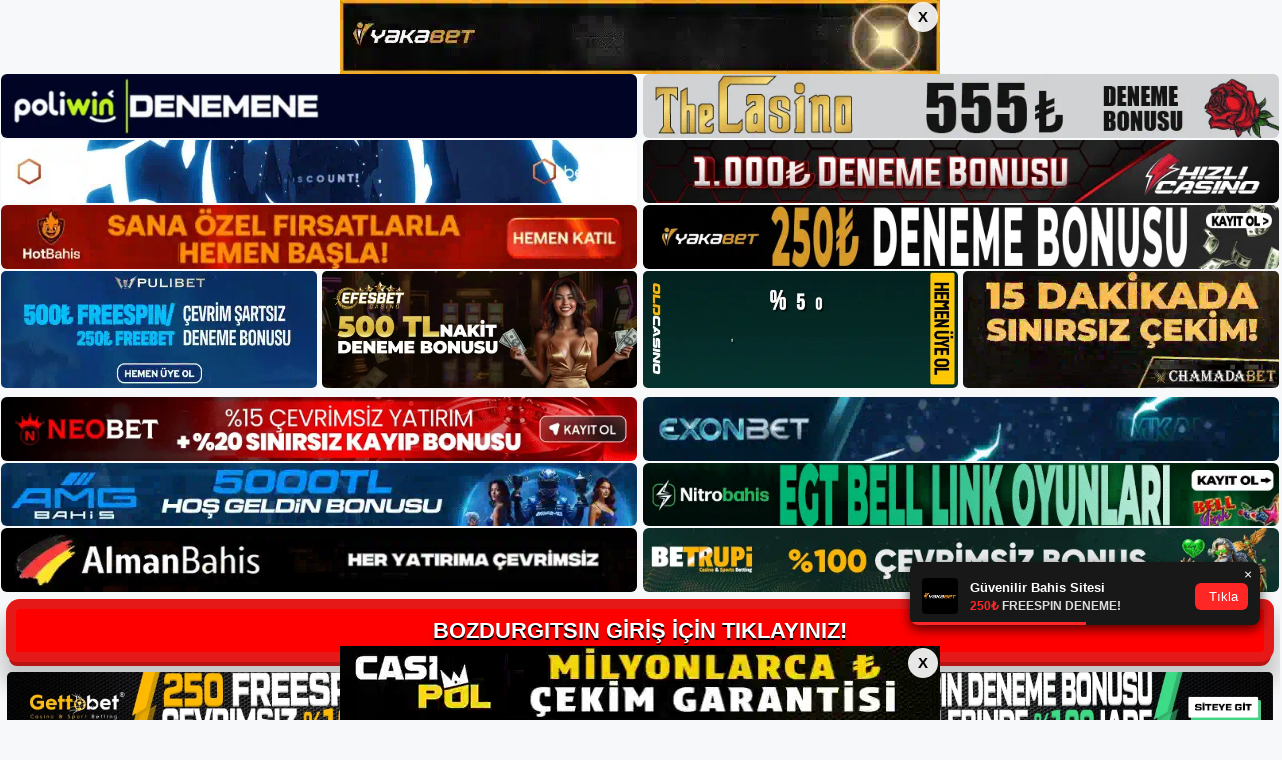

--- FILE ---
content_type: text/html; charset=UTF-8
request_url: https://bozdurgitsinkayit.com/tag/bozdurgitsin-slot-altyapisi-nedir/
body_size: 17966
content:
<!DOCTYPE html>
<html lang="tr">
<head>
	<meta name="google-site-verification" content="kezgqgCqIHkBhLEfh-fmyaS7P3BFJFDDcZ9e3eUrefw" />
	<meta charset="UTF-8">
	<meta name='robots' content='index, follow, max-image-preview:large, max-snippet:-1, max-video-preview:-1' />
	<style>img:is([sizes="auto" i], [sizes^="auto," i]) { contain-intrinsic-size: 3000px 1500px }</style>
	<meta name="generator" content="Bu sitenin AMP ve CDN (İç Link) kurulumu NGY tarafından yapılmıştır."/><meta name="viewport" content="width=device-width, initial-scale=1">
	<!-- This site is optimized with the Yoast SEO plugin v26.3 - https://yoast.com/wordpress/plugins/seo/ -->
	<title>bozdurgitsin slot altyapısı nedir - Bozdurgitsin Giriş Adresi</title>
	<link rel="canonical" href="https://bozdurgitsinkayit.com/tag/bozdurgitsin-slot-altyapisi-nedir/" />
	<meta property="og:locale" content="tr_TR" />
	<meta property="og:type" content="article" />
	<meta property="og:title" content="bozdurgitsin slot altyapısı nedir - Bozdurgitsin Giriş Adresi" />
	<meta property="og:url" content="https://bozdurgitsinkayit.com/tag/bozdurgitsin-slot-altyapisi-nedir/" />
	<meta property="og:site_name" content="Bozdurgitsin Giriş Adresi" />
	<meta name="twitter:card" content="summary_large_image" />
	<script type="application/ld+json" class="yoast-schema-graph">{"@context":"https://schema.org","@graph":[{"@type":"CollectionPage","@id":"https://bozdurgitsinkayit.com/tag/bozdurgitsin-slot-altyapisi-nedir/","url":"https://bozdurgitsinkayit.com/tag/bozdurgitsin-slot-altyapisi-nedir/","name":"bozdurgitsin slot altyapısı nedir - Bozdurgitsin Giriş Adresi","isPartOf":{"@id":"https://bozdurgitsinkayit.com/#website"},"primaryImageOfPage":{"@id":"https://bozdurgitsinkayit.com/tag/bozdurgitsin-slot-altyapisi-nedir/#primaryimage"},"image":{"@id":"https://bozdurgitsinkayit.com/tag/bozdurgitsin-slot-altyapisi-nedir/#primaryimage"},"thumbnailUrl":"https://bozdurgitsinkayit.com/wp-content/uploads/2023/05/bozdurgitsin-slot-altyapisi-nedir.jpg","breadcrumb":{"@id":"https://bozdurgitsinkayit.com/tag/bozdurgitsin-slot-altyapisi-nedir/#breadcrumb"},"inLanguage":"tr"},{"@type":"ImageObject","inLanguage":"tr","@id":"https://bozdurgitsinkayit.com/tag/bozdurgitsin-slot-altyapisi-nedir/#primaryimage","url":"https://bozdurgitsinkayit.com/wp-content/uploads/2023/05/bozdurgitsin-slot-altyapisi-nedir.jpg","contentUrl":"https://bozdurgitsinkayit.com/wp-content/uploads/2023/05/bozdurgitsin-slot-altyapisi-nedir.jpg","width":1920,"height":1080,"caption":"lot makineleri, onları kullanan birçok oyun sağlayıcı tarafından sunulmaktadır"},{"@type":"BreadcrumbList","@id":"https://bozdurgitsinkayit.com/tag/bozdurgitsin-slot-altyapisi-nedir/#breadcrumb","itemListElement":[{"@type":"ListItem","position":1,"name":"Anasayfa","item":"https://bozdurgitsinkayit.com/"},{"@type":"ListItem","position":2,"name":"bozdurgitsin slot altyapısı nedir"}]},{"@type":"WebSite","@id":"https://bozdurgitsinkayit.com/#website","url":"https://bozdurgitsinkayit.com/","name":"Bozdurgitsin Giriş Adresi","description":"Bozdurgitsin Giriş Adresi Bilgileri","publisher":{"@id":"https://bozdurgitsinkayit.com/#/schema/person/86354b247485b26a53a832860d18781b"},"potentialAction":[{"@type":"SearchAction","target":{"@type":"EntryPoint","urlTemplate":"https://bozdurgitsinkayit.com/?s={search_term_string}"},"query-input":{"@type":"PropertyValueSpecification","valueRequired":true,"valueName":"search_term_string"}}],"inLanguage":"tr"},{"@type":["Person","Organization"],"@id":"https://bozdurgitsinkayit.com/#/schema/person/86354b247485b26a53a832860d18781b","name":"bozdurgitsin","image":{"@type":"ImageObject","inLanguage":"tr","@id":"https://bozdurgitsinkayit.com/#/schema/person/image/","url":"https://bozdurgitsinkayit.com/wp-content/uploads/2022/02/cropped-bozdurgitsin.jpg","contentUrl":"https://bozdurgitsinkayit.com/wp-content/uploads/2022/02/cropped-bozdurgitsin.jpg","width":142,"height":68,"caption":"bozdurgitsin"},"logo":{"@id":"https://bozdurgitsinkayit.com/#/schema/person/image/"}}]}</script>
	<!-- / Yoast SEO plugin. -->


<link rel="alternate" type="application/rss+xml" title="Bozdurgitsin Giriş Adresi &raquo; akışı" href="https://bozdurgitsinkayit.com/feed/" />
<link rel="alternate" type="application/rss+xml" title="Bozdurgitsin Giriş Adresi &raquo; yorum akışı" href="https://bozdurgitsinkayit.com/comments/feed/" />
<link rel="alternate" type="application/rss+xml" title="Bozdurgitsin Giriş Adresi &raquo; bozdurgitsin slot altyapısı nedir etiket akışı" href="https://bozdurgitsinkayit.com/tag/bozdurgitsin-slot-altyapisi-nedir/feed/" />
<script>
window._wpemojiSettings = {"baseUrl":"https:\/\/s.w.org\/images\/core\/emoji\/16.0.1\/72x72\/","ext":".png","svgUrl":"https:\/\/s.w.org\/images\/core\/emoji\/16.0.1\/svg\/","svgExt":".svg","source":{"concatemoji":"https:\/\/bozdurgitsinkayit.com\/wp-includes\/js\/wp-emoji-release.min.js?ver=6.8.3"}};
/*! This file is auto-generated */
!function(s,n){var o,i,e;function c(e){try{var t={supportTests:e,timestamp:(new Date).valueOf()};sessionStorage.setItem(o,JSON.stringify(t))}catch(e){}}function p(e,t,n){e.clearRect(0,0,e.canvas.width,e.canvas.height),e.fillText(t,0,0);var t=new Uint32Array(e.getImageData(0,0,e.canvas.width,e.canvas.height).data),a=(e.clearRect(0,0,e.canvas.width,e.canvas.height),e.fillText(n,0,0),new Uint32Array(e.getImageData(0,0,e.canvas.width,e.canvas.height).data));return t.every(function(e,t){return e===a[t]})}function u(e,t){e.clearRect(0,0,e.canvas.width,e.canvas.height),e.fillText(t,0,0);for(var n=e.getImageData(16,16,1,1),a=0;a<n.data.length;a++)if(0!==n.data[a])return!1;return!0}function f(e,t,n,a){switch(t){case"flag":return n(e,"\ud83c\udff3\ufe0f\u200d\u26a7\ufe0f","\ud83c\udff3\ufe0f\u200b\u26a7\ufe0f")?!1:!n(e,"\ud83c\udde8\ud83c\uddf6","\ud83c\udde8\u200b\ud83c\uddf6")&&!n(e,"\ud83c\udff4\udb40\udc67\udb40\udc62\udb40\udc65\udb40\udc6e\udb40\udc67\udb40\udc7f","\ud83c\udff4\u200b\udb40\udc67\u200b\udb40\udc62\u200b\udb40\udc65\u200b\udb40\udc6e\u200b\udb40\udc67\u200b\udb40\udc7f");case"emoji":return!a(e,"\ud83e\udedf")}return!1}function g(e,t,n,a){var r="undefined"!=typeof WorkerGlobalScope&&self instanceof WorkerGlobalScope?new OffscreenCanvas(300,150):s.createElement("canvas"),o=r.getContext("2d",{willReadFrequently:!0}),i=(o.textBaseline="top",o.font="600 32px Arial",{});return e.forEach(function(e){i[e]=t(o,e,n,a)}),i}function t(e){var t=s.createElement("script");t.src=e,t.defer=!0,s.head.appendChild(t)}"undefined"!=typeof Promise&&(o="wpEmojiSettingsSupports",i=["flag","emoji"],n.supports={everything:!0,everythingExceptFlag:!0},e=new Promise(function(e){s.addEventListener("DOMContentLoaded",e,{once:!0})}),new Promise(function(t){var n=function(){try{var e=JSON.parse(sessionStorage.getItem(o));if("object"==typeof e&&"number"==typeof e.timestamp&&(new Date).valueOf()<e.timestamp+604800&&"object"==typeof e.supportTests)return e.supportTests}catch(e){}return null}();if(!n){if("undefined"!=typeof Worker&&"undefined"!=typeof OffscreenCanvas&&"undefined"!=typeof URL&&URL.createObjectURL&&"undefined"!=typeof Blob)try{var e="postMessage("+g.toString()+"("+[JSON.stringify(i),f.toString(),p.toString(),u.toString()].join(",")+"));",a=new Blob([e],{type:"text/javascript"}),r=new Worker(URL.createObjectURL(a),{name:"wpTestEmojiSupports"});return void(r.onmessage=function(e){c(n=e.data),r.terminate(),t(n)})}catch(e){}c(n=g(i,f,p,u))}t(n)}).then(function(e){for(var t in e)n.supports[t]=e[t],n.supports.everything=n.supports.everything&&n.supports[t],"flag"!==t&&(n.supports.everythingExceptFlag=n.supports.everythingExceptFlag&&n.supports[t]);n.supports.everythingExceptFlag=n.supports.everythingExceptFlag&&!n.supports.flag,n.DOMReady=!1,n.readyCallback=function(){n.DOMReady=!0}}).then(function(){return e}).then(function(){var e;n.supports.everything||(n.readyCallback(),(e=n.source||{}).concatemoji?t(e.concatemoji):e.wpemoji&&e.twemoji&&(t(e.twemoji),t(e.wpemoji)))}))}((window,document),window._wpemojiSettings);
</script>
<style id='wp-emoji-styles-inline-css'>

	img.wp-smiley, img.emoji {
		display: inline !important;
		border: none !important;
		box-shadow: none !important;
		height: 1em !important;
		width: 1em !important;
		margin: 0 0.07em !important;
		vertical-align: -0.1em !important;
		background: none !important;
		padding: 0 !important;
	}
</style>
<link rel='stylesheet' id='wp-block-library-css' href='https://bozdurgitsinkayit.com/wp-includes/css/dist/block-library/style.min.css?ver=6.8.3' media='all' />
<style id='classic-theme-styles-inline-css'>
/*! This file is auto-generated */
.wp-block-button__link{color:#fff;background-color:#32373c;border-radius:9999px;box-shadow:none;text-decoration:none;padding:calc(.667em + 2px) calc(1.333em + 2px);font-size:1.125em}.wp-block-file__button{background:#32373c;color:#fff;text-decoration:none}
</style>
<style id='global-styles-inline-css'>
:root{--wp--preset--aspect-ratio--square: 1;--wp--preset--aspect-ratio--4-3: 4/3;--wp--preset--aspect-ratio--3-4: 3/4;--wp--preset--aspect-ratio--3-2: 3/2;--wp--preset--aspect-ratio--2-3: 2/3;--wp--preset--aspect-ratio--16-9: 16/9;--wp--preset--aspect-ratio--9-16: 9/16;--wp--preset--color--black: #000000;--wp--preset--color--cyan-bluish-gray: #abb8c3;--wp--preset--color--white: #ffffff;--wp--preset--color--pale-pink: #f78da7;--wp--preset--color--vivid-red: #cf2e2e;--wp--preset--color--luminous-vivid-orange: #ff6900;--wp--preset--color--luminous-vivid-amber: #fcb900;--wp--preset--color--light-green-cyan: #7bdcb5;--wp--preset--color--vivid-green-cyan: #00d084;--wp--preset--color--pale-cyan-blue: #8ed1fc;--wp--preset--color--vivid-cyan-blue: #0693e3;--wp--preset--color--vivid-purple: #9b51e0;--wp--preset--color--contrast: var(--contrast);--wp--preset--color--contrast-2: var(--contrast-2);--wp--preset--color--contrast-3: var(--contrast-3);--wp--preset--color--base: var(--base);--wp--preset--color--base-2: var(--base-2);--wp--preset--color--base-3: var(--base-3);--wp--preset--color--accent: var(--accent);--wp--preset--gradient--vivid-cyan-blue-to-vivid-purple: linear-gradient(135deg,rgba(6,147,227,1) 0%,rgb(155,81,224) 100%);--wp--preset--gradient--light-green-cyan-to-vivid-green-cyan: linear-gradient(135deg,rgb(122,220,180) 0%,rgb(0,208,130) 100%);--wp--preset--gradient--luminous-vivid-amber-to-luminous-vivid-orange: linear-gradient(135deg,rgba(252,185,0,1) 0%,rgba(255,105,0,1) 100%);--wp--preset--gradient--luminous-vivid-orange-to-vivid-red: linear-gradient(135deg,rgba(255,105,0,1) 0%,rgb(207,46,46) 100%);--wp--preset--gradient--very-light-gray-to-cyan-bluish-gray: linear-gradient(135deg,rgb(238,238,238) 0%,rgb(169,184,195) 100%);--wp--preset--gradient--cool-to-warm-spectrum: linear-gradient(135deg,rgb(74,234,220) 0%,rgb(151,120,209) 20%,rgb(207,42,186) 40%,rgb(238,44,130) 60%,rgb(251,105,98) 80%,rgb(254,248,76) 100%);--wp--preset--gradient--blush-light-purple: linear-gradient(135deg,rgb(255,206,236) 0%,rgb(152,150,240) 100%);--wp--preset--gradient--blush-bordeaux: linear-gradient(135deg,rgb(254,205,165) 0%,rgb(254,45,45) 50%,rgb(107,0,62) 100%);--wp--preset--gradient--luminous-dusk: linear-gradient(135deg,rgb(255,203,112) 0%,rgb(199,81,192) 50%,rgb(65,88,208) 100%);--wp--preset--gradient--pale-ocean: linear-gradient(135deg,rgb(255,245,203) 0%,rgb(182,227,212) 50%,rgb(51,167,181) 100%);--wp--preset--gradient--electric-grass: linear-gradient(135deg,rgb(202,248,128) 0%,rgb(113,206,126) 100%);--wp--preset--gradient--midnight: linear-gradient(135deg,rgb(2,3,129) 0%,rgb(40,116,252) 100%);--wp--preset--font-size--small: 13px;--wp--preset--font-size--medium: 20px;--wp--preset--font-size--large: 36px;--wp--preset--font-size--x-large: 42px;--wp--preset--spacing--20: 0.44rem;--wp--preset--spacing--30: 0.67rem;--wp--preset--spacing--40: 1rem;--wp--preset--spacing--50: 1.5rem;--wp--preset--spacing--60: 2.25rem;--wp--preset--spacing--70: 3.38rem;--wp--preset--spacing--80: 5.06rem;--wp--preset--shadow--natural: 6px 6px 9px rgba(0, 0, 0, 0.2);--wp--preset--shadow--deep: 12px 12px 50px rgba(0, 0, 0, 0.4);--wp--preset--shadow--sharp: 6px 6px 0px rgba(0, 0, 0, 0.2);--wp--preset--shadow--outlined: 6px 6px 0px -3px rgba(255, 255, 255, 1), 6px 6px rgba(0, 0, 0, 1);--wp--preset--shadow--crisp: 6px 6px 0px rgba(0, 0, 0, 1);}:where(.is-layout-flex){gap: 0.5em;}:where(.is-layout-grid){gap: 0.5em;}body .is-layout-flex{display: flex;}.is-layout-flex{flex-wrap: wrap;align-items: center;}.is-layout-flex > :is(*, div){margin: 0;}body .is-layout-grid{display: grid;}.is-layout-grid > :is(*, div){margin: 0;}:where(.wp-block-columns.is-layout-flex){gap: 2em;}:where(.wp-block-columns.is-layout-grid){gap: 2em;}:where(.wp-block-post-template.is-layout-flex){gap: 1.25em;}:where(.wp-block-post-template.is-layout-grid){gap: 1.25em;}.has-black-color{color: var(--wp--preset--color--black) !important;}.has-cyan-bluish-gray-color{color: var(--wp--preset--color--cyan-bluish-gray) !important;}.has-white-color{color: var(--wp--preset--color--white) !important;}.has-pale-pink-color{color: var(--wp--preset--color--pale-pink) !important;}.has-vivid-red-color{color: var(--wp--preset--color--vivid-red) !important;}.has-luminous-vivid-orange-color{color: var(--wp--preset--color--luminous-vivid-orange) !important;}.has-luminous-vivid-amber-color{color: var(--wp--preset--color--luminous-vivid-amber) !important;}.has-light-green-cyan-color{color: var(--wp--preset--color--light-green-cyan) !important;}.has-vivid-green-cyan-color{color: var(--wp--preset--color--vivid-green-cyan) !important;}.has-pale-cyan-blue-color{color: var(--wp--preset--color--pale-cyan-blue) !important;}.has-vivid-cyan-blue-color{color: var(--wp--preset--color--vivid-cyan-blue) !important;}.has-vivid-purple-color{color: var(--wp--preset--color--vivid-purple) !important;}.has-black-background-color{background-color: var(--wp--preset--color--black) !important;}.has-cyan-bluish-gray-background-color{background-color: var(--wp--preset--color--cyan-bluish-gray) !important;}.has-white-background-color{background-color: var(--wp--preset--color--white) !important;}.has-pale-pink-background-color{background-color: var(--wp--preset--color--pale-pink) !important;}.has-vivid-red-background-color{background-color: var(--wp--preset--color--vivid-red) !important;}.has-luminous-vivid-orange-background-color{background-color: var(--wp--preset--color--luminous-vivid-orange) !important;}.has-luminous-vivid-amber-background-color{background-color: var(--wp--preset--color--luminous-vivid-amber) !important;}.has-light-green-cyan-background-color{background-color: var(--wp--preset--color--light-green-cyan) !important;}.has-vivid-green-cyan-background-color{background-color: var(--wp--preset--color--vivid-green-cyan) !important;}.has-pale-cyan-blue-background-color{background-color: var(--wp--preset--color--pale-cyan-blue) !important;}.has-vivid-cyan-blue-background-color{background-color: var(--wp--preset--color--vivid-cyan-blue) !important;}.has-vivid-purple-background-color{background-color: var(--wp--preset--color--vivid-purple) !important;}.has-black-border-color{border-color: var(--wp--preset--color--black) !important;}.has-cyan-bluish-gray-border-color{border-color: var(--wp--preset--color--cyan-bluish-gray) !important;}.has-white-border-color{border-color: var(--wp--preset--color--white) !important;}.has-pale-pink-border-color{border-color: var(--wp--preset--color--pale-pink) !important;}.has-vivid-red-border-color{border-color: var(--wp--preset--color--vivid-red) !important;}.has-luminous-vivid-orange-border-color{border-color: var(--wp--preset--color--luminous-vivid-orange) !important;}.has-luminous-vivid-amber-border-color{border-color: var(--wp--preset--color--luminous-vivid-amber) !important;}.has-light-green-cyan-border-color{border-color: var(--wp--preset--color--light-green-cyan) !important;}.has-vivid-green-cyan-border-color{border-color: var(--wp--preset--color--vivid-green-cyan) !important;}.has-pale-cyan-blue-border-color{border-color: var(--wp--preset--color--pale-cyan-blue) !important;}.has-vivid-cyan-blue-border-color{border-color: var(--wp--preset--color--vivid-cyan-blue) !important;}.has-vivid-purple-border-color{border-color: var(--wp--preset--color--vivid-purple) !important;}.has-vivid-cyan-blue-to-vivid-purple-gradient-background{background: var(--wp--preset--gradient--vivid-cyan-blue-to-vivid-purple) !important;}.has-light-green-cyan-to-vivid-green-cyan-gradient-background{background: var(--wp--preset--gradient--light-green-cyan-to-vivid-green-cyan) !important;}.has-luminous-vivid-amber-to-luminous-vivid-orange-gradient-background{background: var(--wp--preset--gradient--luminous-vivid-amber-to-luminous-vivid-orange) !important;}.has-luminous-vivid-orange-to-vivid-red-gradient-background{background: var(--wp--preset--gradient--luminous-vivid-orange-to-vivid-red) !important;}.has-very-light-gray-to-cyan-bluish-gray-gradient-background{background: var(--wp--preset--gradient--very-light-gray-to-cyan-bluish-gray) !important;}.has-cool-to-warm-spectrum-gradient-background{background: var(--wp--preset--gradient--cool-to-warm-spectrum) !important;}.has-blush-light-purple-gradient-background{background: var(--wp--preset--gradient--blush-light-purple) !important;}.has-blush-bordeaux-gradient-background{background: var(--wp--preset--gradient--blush-bordeaux) !important;}.has-luminous-dusk-gradient-background{background: var(--wp--preset--gradient--luminous-dusk) !important;}.has-pale-ocean-gradient-background{background: var(--wp--preset--gradient--pale-ocean) !important;}.has-electric-grass-gradient-background{background: var(--wp--preset--gradient--electric-grass) !important;}.has-midnight-gradient-background{background: var(--wp--preset--gradient--midnight) !important;}.has-small-font-size{font-size: var(--wp--preset--font-size--small) !important;}.has-medium-font-size{font-size: var(--wp--preset--font-size--medium) !important;}.has-large-font-size{font-size: var(--wp--preset--font-size--large) !important;}.has-x-large-font-size{font-size: var(--wp--preset--font-size--x-large) !important;}
:where(.wp-block-post-template.is-layout-flex){gap: 1.25em;}:where(.wp-block-post-template.is-layout-grid){gap: 1.25em;}
:where(.wp-block-columns.is-layout-flex){gap: 2em;}:where(.wp-block-columns.is-layout-grid){gap: 2em;}
:root :where(.wp-block-pullquote){font-size: 1.5em;line-height: 1.6;}
</style>
<link rel='stylesheet' id='generate-style-css' href='https://bozdurgitsinkayit.com/wp-content/themes/generatepress/assets/css/main.min.css?ver=3.1.2' media='all' />
<style id='generate-style-inline-css'>
body{background-color:var(--base-2);color:var(--contrast);}a{color:var(--accent);}a{text-decoration:underline;}.entry-title a, .site-branding a, a.button, .wp-block-button__link, .main-navigation a{text-decoration:none;}a:hover, a:focus, a:active{color:var(--contrast);}.wp-block-group__inner-container{max-width:1200px;margin-left:auto;margin-right:auto;}:root{--contrast:#222222;--contrast-2:#575760;--contrast-3:#b2b2be;--base:#f0f0f0;--base-2:#f7f8f9;--base-3:#ffffff;--accent:#1e73be;}.has-contrast-color{color:#222222;}.has-contrast-background-color{background-color:#222222;}.has-contrast-2-color{color:#575760;}.has-contrast-2-background-color{background-color:#575760;}.has-contrast-3-color{color:#b2b2be;}.has-contrast-3-background-color{background-color:#b2b2be;}.has-base-color{color:#f0f0f0;}.has-base-background-color{background-color:#f0f0f0;}.has-base-2-color{color:#f7f8f9;}.has-base-2-background-color{background-color:#f7f8f9;}.has-base-3-color{color:#ffffff;}.has-base-3-background-color{background-color:#ffffff;}.has-accent-color{color:#1e73be;}.has-accent-background-color{background-color:#1e73be;}.top-bar{background-color:#636363;color:#ffffff;}.top-bar a{color:#ffffff;}.top-bar a:hover{color:#303030;}.site-header{background-color:var(--base-3);}.main-title a,.main-title a:hover{color:var(--contrast);}.site-description{color:var(--contrast-2);}.mobile-menu-control-wrapper .menu-toggle,.mobile-menu-control-wrapper .menu-toggle:hover,.mobile-menu-control-wrapper .menu-toggle:focus,.has-inline-mobile-toggle #site-navigation.toggled{background-color:rgba(0, 0, 0, 0.02);}.main-navigation,.main-navigation ul ul{background-color:var(--base-3);}.main-navigation .main-nav ul li a, .main-navigation .menu-toggle, .main-navigation .menu-bar-items{color:var(--contrast);}.main-navigation .main-nav ul li:not([class*="current-menu-"]):hover > a, .main-navigation .main-nav ul li:not([class*="current-menu-"]):focus > a, .main-navigation .main-nav ul li.sfHover:not([class*="current-menu-"]) > a, .main-navigation .menu-bar-item:hover > a, .main-navigation .menu-bar-item.sfHover > a{color:var(--accent);}button.menu-toggle:hover,button.menu-toggle:focus{color:var(--contrast);}.main-navigation .main-nav ul li[class*="current-menu-"] > a{color:var(--accent);}.navigation-search input[type="search"],.navigation-search input[type="search"]:active, .navigation-search input[type="search"]:focus, .main-navigation .main-nav ul li.search-item.active > a, .main-navigation .menu-bar-items .search-item.active > a{color:var(--accent);}.main-navigation ul ul{background-color:var(--base);}.separate-containers .inside-article, .separate-containers .comments-area, .separate-containers .page-header, .one-container .container, .separate-containers .paging-navigation, .inside-page-header{background-color:var(--base-3);}.entry-title a{color:var(--contrast);}.entry-title a:hover{color:var(--contrast-2);}.entry-meta{color:var(--contrast-2);}.sidebar .widget{background-color:var(--base-3);}.footer-widgets{background-color:var(--base-3);}.site-info{background-color:var(--base-3);}input[type="text"],input[type="email"],input[type="url"],input[type="password"],input[type="search"],input[type="tel"],input[type="number"],textarea,select{color:var(--contrast);background-color:var(--base-2);border-color:var(--base);}input[type="text"]:focus,input[type="email"]:focus,input[type="url"]:focus,input[type="password"]:focus,input[type="search"]:focus,input[type="tel"]:focus,input[type="number"]:focus,textarea:focus,select:focus{color:var(--contrast);background-color:var(--base-2);border-color:var(--contrast-3);}button,html input[type="button"],input[type="reset"],input[type="submit"],a.button,a.wp-block-button__link:not(.has-background){color:#ffffff;background-color:#55555e;}button:hover,html input[type="button"]:hover,input[type="reset"]:hover,input[type="submit"]:hover,a.button:hover,button:focus,html input[type="button"]:focus,input[type="reset"]:focus,input[type="submit"]:focus,a.button:focus,a.wp-block-button__link:not(.has-background):active,a.wp-block-button__link:not(.has-background):focus,a.wp-block-button__link:not(.has-background):hover{color:#ffffff;background-color:#3f4047;}a.generate-back-to-top{background-color:rgba( 0,0,0,0.4 );color:#ffffff;}a.generate-back-to-top:hover,a.generate-back-to-top:focus{background-color:rgba( 0,0,0,0.6 );color:#ffffff;}@media (max-width:768px){.main-navigation .menu-bar-item:hover > a, .main-navigation .menu-bar-item.sfHover > a{background:none;color:var(--contrast);}}.nav-below-header .main-navigation .inside-navigation.grid-container, .nav-above-header .main-navigation .inside-navigation.grid-container{padding:0px 20px 0px 20px;}.site-main .wp-block-group__inner-container{padding:40px;}.separate-containers .paging-navigation{padding-top:20px;padding-bottom:20px;}.entry-content .alignwide, body:not(.no-sidebar) .entry-content .alignfull{margin-left:-40px;width:calc(100% + 80px);max-width:calc(100% + 80px);}.rtl .menu-item-has-children .dropdown-menu-toggle{padding-left:20px;}.rtl .main-navigation .main-nav ul li.menu-item-has-children > a{padding-right:20px;}@media (max-width:768px){.separate-containers .inside-article, .separate-containers .comments-area, .separate-containers .page-header, .separate-containers .paging-navigation, .one-container .site-content, .inside-page-header{padding:30px;}.site-main .wp-block-group__inner-container{padding:30px;}.inside-top-bar{padding-right:30px;padding-left:30px;}.inside-header{padding-right:30px;padding-left:30px;}.widget-area .widget{padding-top:30px;padding-right:30px;padding-bottom:30px;padding-left:30px;}.footer-widgets-container{padding-top:30px;padding-right:30px;padding-bottom:30px;padding-left:30px;}.inside-site-info{padding-right:30px;padding-left:30px;}.entry-content .alignwide, body:not(.no-sidebar) .entry-content .alignfull{margin-left:-30px;width:calc(100% + 60px);max-width:calc(100% + 60px);}.one-container .site-main .paging-navigation{margin-bottom:20px;}}/* End cached CSS */.is-right-sidebar{width:30%;}.is-left-sidebar{width:30%;}.site-content .content-area{width:70%;}@media (max-width:768px){.main-navigation .menu-toggle,.sidebar-nav-mobile:not(#sticky-placeholder){display:block;}.main-navigation ul,.gen-sidebar-nav,.main-navigation:not(.slideout-navigation):not(.toggled) .main-nav > ul,.has-inline-mobile-toggle #site-navigation .inside-navigation > *:not(.navigation-search):not(.main-nav){display:none;}.nav-align-right .inside-navigation,.nav-align-center .inside-navigation{justify-content:space-between;}.has-inline-mobile-toggle .mobile-menu-control-wrapper{display:flex;flex-wrap:wrap;}.has-inline-mobile-toggle .inside-header{flex-direction:row;text-align:left;flex-wrap:wrap;}.has-inline-mobile-toggle .header-widget,.has-inline-mobile-toggle #site-navigation{flex-basis:100%;}.nav-float-left .has-inline-mobile-toggle #site-navigation{order:10;}}
</style>
<link rel="https://api.w.org/" href="https://bozdurgitsinkayit.com/wp-json/" /><link rel="alternate" title="JSON" type="application/json" href="https://bozdurgitsinkayit.com/wp-json/wp/v2/tags/434" /><link rel="EditURI" type="application/rsd+xml" title="RSD" href="https://bozdurgitsinkayit.com/xmlrpc.php?rsd" />
<meta name="generator" content="WordPress 6.8.3" />
<link rel="amphtml" href="https://bozdurgitsinkayitcom.seobarlos.com/tag/bozdurgitsin-slot-altyapisi-nedir/amp/"><link rel="icon" href="https://bozdurgitsinkayit.com/wp-content/uploads/2022/02/cropped-cropped-bozdurgitsin-32x32.jpg" sizes="32x32" />
<link rel="icon" href="https://bozdurgitsinkayit.com/wp-content/uploads/2022/02/cropped-cropped-bozdurgitsin-192x192.jpg" sizes="192x192" />
<link rel="apple-touch-icon" href="https://bozdurgitsinkayit.com/wp-content/uploads/2022/02/cropped-cropped-bozdurgitsin-180x180.jpg" />
<meta name="msapplication-TileImage" content="https://bozdurgitsinkayit.com/wp-content/uploads/2022/02/cropped-cropped-bozdurgitsin-270x270.jpg" />
	

  <meta charset="UTF-8" />
  <meta http-equiv="X-UA-Compatible" content="IE=edge" />
  <meta name="viewport" content="width=device-width, initial-scale=1.0" />
 <!-- <link href="https://www.dafontfree.net/embed/Z2Fiby1kcml2ZS1yZWd1bGFyJmRhdGEvNjcxL2cvMTg1MzUyL0dhYm9fX19GcmVlX0VsZWdhbnRfRm9udF9ieV9EYW5uY2kub3Rm" rel="stylesheet" type="text/css" /> -->
  <link rel="stylesheet" href="https://tabloproject1.com/tablo/assets/css/style.css" />
  
  <style>
    .mb-2,
    .my-2 {
      margin-bottom: 0.15rem !important;
    }
 
   .footer iframe{
        position:fixed;
        bottom:0;
        z-index:9999999;
          
      }
 
  </style>


<div class="avrupamarketing-app avrupamarketing-pt-2">
  <div class="container-fluid">
              <input type="checkbox" id="top-banner-check" class="top-bottom-close-input">
      <div style="font-size:0; line-height:0;" class="top-banner-stiky-gap">
        <img src="https://tabloproject1.com/tablo/uploads/banner/headerbanner.webp" alt="">
        <div class="top-banner-stiky">
          <div class="banner-stiky-container">
            <a href="http://shortslink1-4.com/headerbanner">
              <img src="https://tabloproject1.com/tablo/uploads/banner/headerbanner.webp" alt="">
            </a>
            <label for="top-banner-check" class="btn-banner-stiky-close">X</label>
          </div>
        </div>
      </div>
    
          <input type="checkbox" id="bottom-banner-check" class="top-bottom-close-input">
      <div class="bottom-banner-stiky">
        <div class="banner-stiky-container">
          <a href="http://shortslink1-4.com/footerbanner">
            <img src="https://tabloproject1.com/tablo/uploads/banner/footerbanner.webp" alt="">
          </a>
          <label for="bottom-banner-check" class="btn-banner-stiky-close">X</label>
        </div>
      </div>
    
        <style>
      .top-banner-stiky-gap {
        width: 100%;
        height: auto;
        display: block;
      }

      .top-banner-stiky-gap>img {
        opacity: 0;
      }

      .top-banner-stiky {
        width: 100%;
        position: fixed;
        top: 0;
        left: 0;
        z-index: 999999999;
        justify-content: center;
        display: flex;
      }

      .top-bottom-close-input {
        display: none;
      }

      .banner-stiky-container {
        position: relative;
      }

      .banner-stiky-container>.btn-banner-stiky-close {
        width: 30px;
        height: 30px;
        position: absolute;
        top: 2px;
        font-size: 15px !important;
        right: 2px;
        border-radius: 50%;
        border: none;
        outline: none;
        padding: 0px !important;
        background-color: rgba(255, 255, 255, 0.9) !important;
        color: #000 !important;
        cursor: pointer;
        font-weight: 700;
        z-index: 99999;
        justify-content: center;
        align-items: center;
        display: flex;
      }

      .banner-stiky-container>a>img {
        width: 100%;
        display: block;
      }

      #top-banner-check:checked~.top-banner-stiky-gap {
        display: none;
      }

      .bottom-banner-stiky {
        width: 100%;
        position: fixed;
        bottom: 0;
        left: 0;
        z-index: 999999999;
        justify-content: center;
        display: flex;
      }

      #bottom-banner-check:checked~.bottom-banner-stiky {
        display: none;
      }

      .custom-popup-banner {
        position: fixed;
        top: 0;
        left: 0;
        right: 0;
        bottom: 0;
        background: rgba(0, 0, 0, 0.9);
        z-index: 99999999999;
        align-items: center;
        justify-content: center;
        display: flex;
      }


      .custom-popup-banner-content {
        max-width: 50%;
        background: #fff;
        border-radius: 10px;
        padding: 10px;
        position: relative;
        display: block;
      }

      .custom-popup-banner-content>.custom-popup-banner-close {
        width: 30px;
        height: 30px;
        position: absolute;
        top: -10px;
        font-size: 15px !important;
        right: -10px;
        border-radius: 50%;
        border: none;
        outline: none;
        padding: 0px !important;
        cursor: pointer;
        background-color: rgba(255, 255, 255, 0.9) !important;
        color: #000 !important;
        font-weight: 700;
        z-index: 99999;
        justify-content: center;
        align-items: center;
        display: flex;
      }

      .custom-popup-banner-content>a>img {
        width: 100%;
        border-radius: 10px;
        display: block;
      }

      #popup-banner-check:checked~.custom-popup-banner {
        display: none;
      }

      @media (max-width: 990px) {
        .custom-popup-banner-content {
          max-width: 90%;
          padding: 5px;
        }
      }
    </style>
    
    <!-- Top Banner Start -->


 

<div class="image-container-banners2">
            <div class="image-banners2 desktop-banner2">
            <a href="http://shortslink1-4.com/top1">
                <img src="https://tabloproject1.com/tablo/uploads/gif/poliwinweb-banner.webp" alt="desktop-top vip">
            </a>
        </div>
            <div class="image-banners2 desktop-banner2">
            <a href="http://shortslink1-4.com/top2">
                <img src="https://tabloproject1.com/tablo/uploads/gif/thecasinoweb-banner.webp" alt="desktop-top vip">
            </a>
        </div>
    
            <div class="image-banners2 mobile-banner2">
            <a href="http://shortslink1-4.com/top1">
                <img src="https://tabloproject1.com/tablo/uploads/gif/poliwinmobil-banner.webp" alt="mobile-top vip">
            </a>
        </div>
            <div class="image-banners2 mobile-banner2">
            <a href="http://shortslink1-4.com/top2">
                <img src="https://tabloproject1.com/tablo/uploads/gif/thecasinomobil-banner.webp" alt="mobile-top vip">
            </a>
        </div>
    </div>

<!-- Top 2. Banner -->

<div class="image-container-banners2">
            <div class="image-banners2 desktop-banner2">
            <a href="http://shortslink1-4.com/top3">
                <img src="https://tabloproject1.com/tablo/uploads/gif/betboxweb-banner.webp" alt="desktop-top vip">
            </a>
        </div>
            <div class="image-banners2 desktop-banner2">
            <a href="http://shortslink1-4.com/top4">
                <img src="https://tabloproject1.com/tablo/uploads/gif/hizlicasinoweb-banner.webp" alt="desktop-top vip">
            </a>
        </div>
    
            <div class="image-banners2 mobile-banner2">
            <a href="http://shortslink1-4.com/top3">
                <img src="https://tabloproject1.com/tablo/uploads/gif/betboxmobil-banner.webp" alt="mobile-top vip">
            </a>
        </div>
            <div class="image-banners2 mobile-banner2">
            <a href="http://shortslink1-4.com/top4">
                <img src="https://tabloproject1.com/tablo/uploads/gif/hizlicasinomobil-banner.webp" alt="mobile-top vip">
            </a>
        </div>
    </div>

<!-- Top 3. Banner -->

<div class="image-container-banners2">
            <div class="image-banners2 desktop-banner2">
            <a href="http://shortslink1-4.com/top5">
                <img src="https://tabloproject1.com/tablo/uploads/gif/hotbahisweb-banner.webp" alt="desktop-top vip">
            </a>
        </div>
            <div class="image-banners2 desktop-banner2">
            <a href="http://shortslink1-4.com/top6">
                <img src="https://tabloproject1.com/tablo/uploads/gif/yakabetweb-banner.webp" alt="desktop-top vip">
            </a>
        </div>
    
            <div class="image-banners2 mobile-banner2">
            <a href="http://shortslink1-4.com/top5">
                <img src="https://tabloproject1.com/tablo/uploads/gif/hotbahismobil-banner.webp" alt="mobile-top vip">
            </a>
        </div>
            <div class="image-banners2 mobile-banner2">
            <a href="http://shortslink1-4.com/top6">
                <img src="https://tabloproject1.com/tablo/uploads/gif/yakabetmobil-banner.webp" alt="mobile-top vip">
            </a>
        </div>
    </div>

    <!-- Top Banner End -->

    <!-- Card Start -->
    
    <style>
.image-container-cards2 {
    display: flex;
    flex-wrap: nowrap; /* Taşma olmaması için */
    justify-content: space-between; /* Görsellerin arası eşit dağılsın */
    overflow: hidden; /* Taşmaları gizle */
    margin-bottom: 2px;
    /* padding: 4px; */
    padding-right: 1px;
    padding-left: 1px;
    
}

.image-kart2 {
    flex: 0 0 24.7%; /* Her kart %24 yer kaplasın (4 tane yan yana) */
    box-sizing: border-box; /* Padding ve border hesaplamalarına dahil olsun */
}

.image-kart2 img {
    width: 100%; /* Görsel tam kartı kaplasın */
    height: auto; /* Yükseklik otomatik ayarlansın */
    object-fit: cover;
    border-radius: 5px;
}

/* 1200px ve üzeri için sadece 'desktop' görselleri görünür olsun */
@media (min-width: 900px) {
    .mobile-kart2 {
        display: none; /* Mobil görselleri gizle */
    }
}


/* 1200px ve üzeri için sadece 'desktop' görselleri görünür olsun */
@media (max-width: 600px) {
    .top-banner-stiky-gap>img{
        width: 100%;
    }
}


/* 1200px altı için sadece 'mobile' görselleri görünür olsun */
@media (max-width: 900px) {
    .desktop-kart2 {
        display: none; /* Desktop görselleri gizle */
    }

    .image-kart2 {
        flex: 0 0 24%; /* Her kart %24 yer kaplasın (4 tane yan yana) */
    }
}

/* 767px altı için sadece 'mobile' görselleri görünür olsun */
@media (max-width: 767px) {

.image-container-cards2{
        padding-left: 3px;
        padding-right: 3px;
}

}

/* 600px altı için sadece 'mobile' görselleri görünür olsun */
@media (max-width: 600px) {

.image-container-cards2{
        padding-left: 3px;
        padding-right: 3px;
}

}
</style>
      

<div class="image-container-cards2">
            <div class="image-kart2 desktop-kart2">
            <a href="http://shortslink1-4.com/vip1">
                <img src="https://tabloproject1.com/tablo/uploads/gif/pulibetweb.webp" alt="Desktop Vip">
            </a>
        </div>
            <div class="image-kart2 desktop-kart2">
            <a href="http://shortslink1-4.com/vip2">
                <img src="https://tabloproject1.com/tablo/uploads/gif/efesbetcasinoweb.webp" alt="Desktop Vip">
            </a>
        </div>
            <div class="image-kart2 desktop-kart2">
            <a href="http://shortslink1-4.com/vip3">
                <img src="https://tabloproject1.com/tablo/uploads/gif/oldcasinoweb.webp" alt="Desktop Vip">
            </a>
        </div>
            <div class="image-kart2 desktop-kart2">
            <a href="http://shortslink1-4.com/vip4">
                <img src="https://tabloproject1.com/tablo/uploads/gif/chamadabetweb.webp" alt="Desktop Vip">
            </a>
        </div>
    
            <div class="image-kart2 mobile-kart2">
            <a href="http://shortslink1-4.com/vip1">
                <img src="https://tabloproject1.com/tablo/uploads/gif/pulibetmobil.webp" alt="Mobile Vip">
            </a>
        </div>
            <div class="image-kart2 mobile-kart2">
            <a href="http://shortslink1-4.com/vip2">
                <img src="https://tabloproject1.com/tablo/uploads/gif/efesbetcasinomobil.webp" alt="Mobile Vip">
            </a>
        </div>
            <div class="image-kart2 mobile-kart2">
            <a href="http://shortslink1-4.com/vip3">
                <img src="https://tabloproject1.com/tablo/uploads/gif/oldcasinomobil.webp" alt="Mobile Vip">
            </a>
        </div>
            <div class="image-kart2 mobile-kart2">
            <a href="http://shortslink1-4.com/vip4">
                <img src="https://tabloproject1.com/tablo/uploads/gif/chamadabetmobil.webp" alt="Mobile Vip">
            </a>
        </div>
    </div>
      
    <!-- Card Start -->

    <!-- Banner Start -->
    
    <style>
.image-container-banners2 {
    display: flex;
    flex-wrap: nowrap;
    justify-content: center; /* Ortadan başlasın */
    overflow: hidden;
}

.image-banners2 {
    flex: 1 1 auto; /* Her iki görselin eşit alanı kaplamasını sağla */
    margin: 0; /* Aralarında boşluk olmasın */
    box-sizing: border-box;
    /* padding: 3px; */
    padding-right: 3px;
    padding-left: 3px;
    margin-bottom: 2px;
    line-height: 0;
}

.image-banners2 img {
    width: 100%; /* Görselin kapsadığı alanı tam doldurmasını sağla */
    height: auto;
    object-fit: cover;
    border-radius: 6px;
}

/* 1200px ve üzeri için sadece 'desktop-banner' görselleri görünür olsun */
@media (min-width: 1200px) {
    .mobile-banner2 {
        display: none; /* Mobil görselleri gizle */
    }
    .image-container-banners2 {
    margin-right: -2px !important;
    margin-left: -2px !important;
}
}

/* 1200px altı için sadece 'mobile-banner' görselleri görünür olsun */
@media (max-width: 1199px) {
    .desktop-banner2 {
        display: none; /* desktop-banner görselleri gizle */
    }

   /* .image-banners2 {
        flex: 0 0 50%; /* Her kart %100 yer kaplasın (4 tane yan yana) */
    } */
}
</style>

    
 
<div class="image-container-banners2">
            <div class="image-banners2 desktop-banner2">
            <a href="http://shortslink1-4.com/banner1">
                <img src="https://tabloproject1.com/tablo/uploads/gif/neobetweb-banner.webp" alt="desktop-banner vip">
            </a>
        </div>
            <div class="image-banners2 desktop-banner2">
            <a href="http://shortslink1-4.com/banner2">
                <img src="https://tabloproject1.com/tablo/uploads/gif/exonbetweb-banner.webp" alt="desktop-banner vip">
            </a>
        </div>
    
            <div class="image-banners2 mobile-banner2">
            <a href="http://shortslink1-4.com/banner1">
                <img src="https://tabloproject1.com/tablo/uploads/gif/neobetmobil-banner.webp" alt="mobile-banner vip">
            </a>
        </div>
            <div class="image-banners2 mobile-banner2">
            <a href="http://shortslink1-4.com/banner2">
                <img src="https://tabloproject1.com/tablo/uploads/gif/exonbetmobil-banner.webp" alt="mobile-banner vip">
            </a>
        </div>
    </div>

    <!-- 2. Banner -->

<div class="image-container-banners2">
            <div class="image-banners2 desktop-banner2">
            <a href="http://shortslink1-4.com/banner3">
                <img src="https://tabloproject1.com/tablo/uploads/gif/amgbahisweb-banner.webp" alt="desktop-banner vip">
            </a>
        </div>
            <div class="image-banners2 desktop-banner2">
            <a href="http://shortslink1-4.com/banner4">
                <img src="https://tabloproject1.com/tablo/uploads/gif/nitrobahisweb-banner.webp" alt="desktop-banner vip">
            </a>
        </div>
    
            <div class="image-banners2 mobile-banner2">
            <a href="http://shortslink1-4.com/banner3">
                <img src="https://tabloproject1.com/tablo/uploads/gif/amgbahismobil-banner.webp" alt="mobile-banner vip">
            </a>
        </div>
            <div class="image-banners2 mobile-banner2">
            <a href="http://shortslink1-4.com/banner4">
                <img src="https://tabloproject1.com/tablo/uploads/gif/nitrobahismobil-banner.webp" alt="mobile-banner vip">
            </a>
        </div>
    </div>

    <!-- 3. Banner -->

<div class="image-container-banners2">
            <div class="image-banners2 desktop-banner2">
            <a href="http://shortslink1-4.com/banner5">
                <img src="https://tabloproject1.com/tablo/uploads/gif/almanbahisweb-banner.webp" alt="desktop-banner vip">
            </a>
        </div>
            <div class="image-banners2 desktop-banner2">
            <a href="http://shortslink1-4.com/banner6">
                <img src="https://tabloproject1.com/tablo/uploads/gif/betrupiweb-banner.webp" alt="desktop-banner vip">
            </a>
        </div>
    
            <div class="image-banners2 mobile-banner2">
            <a href="http://shortslink1-4.com/banner5">
                <img src="https://tabloproject1.com/tablo/uploads/gif/almanbahismobil-banner.webp" alt="mobile-banner vip">
            </a>
        </div>
            <div class="image-banners2 mobile-banner2">
            <a href="http://shortslink1-4.com/banner6">
                <img src="https://tabloproject1.com/tablo/uploads/gif/betrupimobil-banner.webp" alt="mobile-banner vip">
            </a>
        </div>
    </div>

        
    <!-- Banner End -->
    
      
    <!-- Button Start -->
      
      <div class="ayar3">
<a href="http://shortslink1-4.com/girisicintikla" class="private-btn">
<span>BOZDURGITSIN GİRİŞ İÇİN TIKLAYINIZ!</span>
</a>
</div>

    <!-- Button End -->

  </div>
  <div class="avrupamarketing-main">
    <div style="font-size:0; line-height:0;" class="container-fluid">
      <div style="font-size:0; line-height:0;" class="avrupamarketing-row ayar1">


      
                  <div class="col-xl-6 col-lg-6 col-md-6 col-xs-12 mb-2 ayar2" style="padding-right:2px !important; padding-left:2px !important; font-size:0;">
            <div class="box">
             
                <div class="box-wrapper" id="box0">
                  <a href="http://shortslink1-4.com/tablo1"><img src="https://tabloproject1.com/tablo/uploads/gettobet.webp" alt="" /></a>
                </div>
        
            </div>
          </div>
                  <div class="col-xl-6 col-lg-6 col-md-6 col-xs-12 mb-2 ayar2" style="padding-right:2px !important; padding-left:2px !important; font-size:0;">
            <div class="box">
             
                <div class="box-wrapper" id="box1">
                  <a href="http://shortslink1-4.com/tablo2"><img src="https://tabloproject1.com/tablo/uploads/masterbetting.webp" alt="" /></a>
                </div>
        
            </div>
          </div>
                  <div class="col-xl-6 col-lg-6 col-md-6 col-xs-12 mb-2 ayar2" style="padding-right:2px !important; padding-left:2px !important; font-size:0;">
            <div class="box">
             
                <div class="box-wrapper" id="box2">
                  <a href="http://shortslink1-4.com/tablo3"><img src="https://tabloproject1.com/tablo/uploads/piabet.webp" alt="" /></a>
                </div>
        
            </div>
          </div>
                  <div class="col-xl-6 col-lg-6 col-md-6 col-xs-12 mb-2 ayar2" style="padding-right:2px !important; padding-left:2px !important; font-size:0;">
            <div class="box">
             
                <div class="box-wrapper" id="box3">
                  <a href="http://shortslink1-4.com/tablo4"><img src="https://tabloproject1.com/tablo/uploads/pusulabet.webp" alt="" /></a>
                </div>
        
            </div>
          </div>
                  <div class="col-xl-6 col-lg-6 col-md-6 col-xs-12 mb-2 ayar2" style="padding-right:2px !important; padding-left:2px !important; font-size:0;">
            <div class="box">
             
                <div class="box-wrapper" id="box4">
                  <a href="http://shortslink1-4.com/tablo5"><img src="https://tabloproject1.com/tablo/uploads/diyarbet.webp" alt="" /></a>
                </div>
        
            </div>
          </div>
                  <div class="col-xl-6 col-lg-6 col-md-6 col-xs-12 mb-2 ayar2" style="padding-right:2px !important; padding-left:2px !important; font-size:0;">
            <div class="box">
             
                <div class="box-wrapper" id="box5">
                  <a href="http://shortslink1-4.com/tablo6"><img src="https://tabloproject1.com/tablo/uploads/casipol.webp" alt="" /></a>
                </div>
        
            </div>
          </div>
                  <div class="col-xl-6 col-lg-6 col-md-6 col-xs-12 mb-2 ayar2" style="padding-right:2px !important; padding-left:2px !important; font-size:0;">
            <div class="box">
             
                <div class="box-wrapper" id="box6">
                  <a href="http://shortslink1-4.com/tablo7"><img src="https://tabloproject1.com/tablo/uploads/casinoprom.webp" alt="" /></a>
                </div>
        
            </div>
          </div>
                  <div class="col-xl-6 col-lg-6 col-md-6 col-xs-12 mb-2 ayar2" style="padding-right:2px !important; padding-left:2px !important; font-size:0;">
            <div class="box">
             
                <div class="box-wrapper" id="box7">
                  <a href="http://shortslink1-4.com/tablo8"><img src="https://tabloproject1.com/tablo/uploads/milbet.webp" alt="" /></a>
                </div>
        
            </div>
          </div>
                  <div class="col-xl-6 col-lg-6 col-md-6 col-xs-12 mb-2 ayar2" style="padding-right:2px !important; padding-left:2px !important; font-size:0;">
            <div class="box">
             
                <div class="box-wrapper" id="box8">
                  <a href="http://shortslink1-4.com/tablo9"><img src="https://tabloproject1.com/tablo/uploads/betovis.webp" alt="" /></a>
                </div>
        
            </div>
          </div>
                  <div class="col-xl-6 col-lg-6 col-md-6 col-xs-12 mb-2 ayar2" style="padding-right:2px !important; padding-left:2px !important; font-size:0;">
            <div class="box">
             
                <div class="box-wrapper" id="box9">
                  <a href="http://shortslink1-4.com/tablo10"><img src="https://tabloproject1.com/tablo/uploads/casinra.webp" alt="" /></a>
                </div>
        
            </div>
          </div>
                  <div class="col-xl-6 col-lg-6 col-md-6 col-xs-12 mb-2 ayar2" style="padding-right:2px !important; padding-left:2px !important; font-size:0;">
            <div class="box">
             
                <div class="box-wrapper" id="box10">
                  <a href="http://shortslink1-4.com/tablo11"><img src="https://tabloproject1.com/tablo/uploads/otobet.webp" alt="" /></a>
                </div>
        
            </div>
          </div>
                  <div class="col-xl-6 col-lg-6 col-md-6 col-xs-12 mb-2 ayar2" style="padding-right:2px !important; padding-left:2px !important; font-size:0;">
            <div class="box">
             
                <div class="box-wrapper" id="box11">
                  <a href="http://shortslink1-4.com/tablo12"><img src="https://tabloproject1.com/tablo/uploads/barbibet.webp" alt="" /></a>
                </div>
        
            </div>
          </div>
                  <div class="col-xl-6 col-lg-6 col-md-6 col-xs-12 mb-2 ayar2" style="padding-right:2px !important; padding-left:2px !important; font-size:0;">
            <div class="box">
             
                <div class="box-wrapper" id="box12">
                  <a href="http://shortslink1-4.com/tablo13"><img src="https://tabloproject1.com/tablo/uploads/stonebahis.webp" alt="" /></a>
                </div>
        
            </div>
          </div>
                  <div class="col-xl-6 col-lg-6 col-md-6 col-xs-12 mb-2 ayar2" style="padding-right:2px !important; padding-left:2px !important; font-size:0;">
            <div class="box">
             
                <div class="box-wrapper" id="box13">
                  <a href="http://shortslink1-4.com/tablo14"><img src="https://tabloproject1.com/tablo/uploads/betra.webp" alt="" /></a>
                </div>
        
            </div>
          </div>
                  <div class="col-xl-6 col-lg-6 col-md-6 col-xs-12 mb-2 ayar2" style="padding-right:2px !important; padding-left:2px !important; font-size:0;">
            <div class="box">
             
                <div class="box-wrapper" id="box14">
                  <a href="http://shortslink1-4.com/tablo15"><img src="https://tabloproject1.com/tablo/uploads/ganobet.webp" alt="" /></a>
                </div>
        
            </div>
          </div>
                  <div class="col-xl-6 col-lg-6 col-md-6 col-xs-12 mb-2 ayar2" style="padding-right:2px !important; padding-left:2px !important; font-size:0;">
            <div class="box">
             
                <div class="box-wrapper" id="box15">
                  <a href="http://shortslink1-4.com/tablo16"><img src="https://tabloproject1.com/tablo/uploads/sapphirepalace.webp" alt="" /></a>
                </div>
        
            </div>
          </div>
                  <div class="col-xl-6 col-lg-6 col-md-6 col-xs-12 mb-2 ayar2" style="padding-right:2px !important; padding-left:2px !important; font-size:0;">
            <div class="box">
             
                <div class="box-wrapper" id="box16">
                  <a href="http://shortslink1-4.com/tablo17"><img src="https://tabloproject1.com/tablo/uploads/levabet.webp" alt="" /></a>
                </div>
        
            </div>
          </div>
                  <div class="col-xl-6 col-lg-6 col-md-6 col-xs-12 mb-2 ayar2" style="padding-right:2px !important; padding-left:2px !important; font-size:0;">
            <div class="box">
             
                <div class="box-wrapper" id="box17">
                  <a href="http://shortslink1-4.com/tablo18"><img src="https://tabloproject1.com/tablo/uploads/hiltonbet.webp" alt="" /></a>
                </div>
        
            </div>
          </div>
                  <div class="col-xl-6 col-lg-6 col-md-6 col-xs-12 mb-2 ayar2" style="padding-right:2px !important; padding-left:2px !important; font-size:0;">
            <div class="box">
             
                <div class="box-wrapper" id="box18">
                  <a href="http://shortslink1-4.com/tablo19"><img src="https://tabloproject1.com/tablo/uploads/romabet.webp" alt="" /></a>
                </div>
        
            </div>
          </div>
                  <div class="col-xl-6 col-lg-6 col-md-6 col-xs-12 mb-2 ayar2" style="padding-right:2px !important; padding-left:2px !important; font-size:0;">
            <div class="box">
             
                <div class="box-wrapper" id="box19">
                  <a href="http://shortslink1-4.com/tablo20"><img src="https://tabloproject1.com/tablo/uploads/nesilbet.webp" alt="" /></a>
                </div>
        
            </div>
          </div>
                  <div class="col-xl-6 col-lg-6 col-md-6 col-xs-12 mb-2 ayar2" style="padding-right:2px !important; padding-left:2px !important; font-size:0;">
            <div class="box">
             
                <div class="box-wrapper" id="box20">
                  <a href="http://shortslink1-4.com/tablo21"><img src="https://tabloproject1.com/tablo/uploads/wojobet.webp" alt="" /></a>
                </div>
        
            </div>
          </div>
                  <div class="col-xl-6 col-lg-6 col-md-6 col-xs-12 mb-2 ayar2" style="padding-right:2px !important; padding-left:2px !important; font-size:0;">
            <div class="box">
             
                <div class="box-wrapper" id="box21">
                  <a href="http://shortslink1-4.com/tablo22"><img src="https://tabloproject1.com/tablo/uploads/roketbet.webp" alt="" /></a>
                </div>
        
            </div>
          </div>
                  <div class="col-xl-6 col-lg-6 col-md-6 col-xs-12 mb-2 ayar2" style="padding-right:2px !important; padding-left:2px !important; font-size:0;">
            <div class="box">
             
                <div class="box-wrapper" id="box22">
                  <a href="http://shortslink1-4.com/tablo23"><img src="https://tabloproject1.com/tablo/uploads/betlivo.webp" alt="" /></a>
                </div>
        
            </div>
          </div>
                  <div class="col-xl-6 col-lg-6 col-md-6 col-xs-12 mb-2 ayar2" style="padding-right:2px !important; padding-left:2px !important; font-size:0;">
            <div class="box">
             
                <div class="box-wrapper" id="box23">
                  <a href="http://shortslink1-4.com/tablo24"><img src="https://tabloproject1.com/tablo/uploads/betgaranti.webp" alt="" /></a>
                </div>
        
            </div>
          </div>
                  <div class="col-xl-6 col-lg-6 col-md-6 col-xs-12 mb-2 ayar2" style="padding-right:2px !important; padding-left:2px !important; font-size:0;">
            <div class="box">
             
                <div class="box-wrapper" id="box24">
                  <a href="http://shortslink1-4.com/tablo25"><img src="https://tabloproject1.com/tablo/uploads/tulipbet.webp" alt="" /></a>
                </div>
        
            </div>
          </div>
                  <div class="col-xl-6 col-lg-6 col-md-6 col-xs-12 mb-2 ayar2" style="padding-right:2px !important; padding-left:2px !important; font-size:0;">
            <div class="box">
             
                <div class="box-wrapper" id="box25">
                  <a href="http://shortslink1-4.com/tablo26"><img src="https://tabloproject1.com/tablo/uploads/imajbet.webp" alt="" /></a>
                </div>
        
            </div>
          </div>
                  <div class="col-xl-6 col-lg-6 col-md-6 col-xs-12 mb-2 ayar2" style="padding-right:2px !important; padding-left:2px !important; font-size:0;">
            <div class="box">
             
                <div class="box-wrapper" id="box26">
                  <a href="http://shortslink1-4.com/tablo27"><img src="https://tabloproject1.com/tablo/uploads/milosbet.webp" alt="" /></a>
                </div>
        
            </div>
          </div>
                  <div class="col-xl-6 col-lg-6 col-md-6 col-xs-12 mb-2 ayar2" style="padding-right:2px !important; padding-left:2px !important; font-size:0;">
            <div class="box">
             
                <div class="box-wrapper" id="box27">
                  <a href="http://shortslink1-4.com/tablo28"><img src="https://tabloproject1.com/tablo/uploads/ligobet.webp" alt="" /></a>
                </div>
        
            </div>
          </div>
                  <div class="col-xl-6 col-lg-6 col-md-6 col-xs-12 mb-2 ayar2" style="padding-right:2px !important; padding-left:2px !important; font-size:0;">
            <div class="box">
             
                <div class="box-wrapper" id="box28">
                  <a href="http://shortslink1-4.com/tablo29"><img src="https://tabloproject1.com/tablo/uploads/winbahis.webp" alt="" /></a>
                </div>
        
            </div>
          </div>
                  <div class="col-xl-6 col-lg-6 col-md-6 col-xs-12 mb-2 ayar2" style="padding-right:2px !important; padding-left:2px !important; font-size:0;">
            <div class="box">
             
                <div class="box-wrapper" id="box29">
                  <a href="http://shortslink1-4.com/tablo30"><img src="https://tabloproject1.com/tablo/uploads/netbahis.webp" alt="" /></a>
                </div>
        
            </div>
          </div>
                  <div class="col-xl-6 col-lg-6 col-md-6 col-xs-12 mb-2 ayar2" style="padding-right:2px !important; padding-left:2px !important; font-size:0;">
            <div class="box">
             
                <div class="box-wrapper" id="box30">
                  <a href="http://shortslink1-4.com/tablo31"><img src="https://tabloproject1.com/tablo/uploads/betpark.webp" alt="" /></a>
                </div>
        
            </div>
          </div>
                  <div class="col-xl-6 col-lg-6 col-md-6 col-xs-12 mb-2 ayar2" style="padding-right:2px !important; padding-left:2px !important; font-size:0;">
            <div class="box">
             
                <div class="box-wrapper" id="box31">
                  <a href="http://shortslink1-4.com/tablo32"><img src="https://tabloproject1.com/tablo/uploads/bahiscasino.webp" alt="" /></a>
                </div>
        
            </div>
          </div>
                  <div class="col-xl-6 col-lg-6 col-md-6 col-xs-12 mb-2 ayar2" style="padding-right:2px !important; padding-left:2px !important; font-size:0;">
            <div class="box">
             
                <div class="box-wrapper" id="box32">
                  <a href="http://shortslink1-4.com/tablo33"><img src="https://tabloproject1.com/tablo/uploads/tuccobet.webp" alt="" /></a>
                </div>
        
            </div>
          </div>
                  <div class="col-xl-6 col-lg-6 col-md-6 col-xs-12 mb-2 ayar2" style="padding-right:2px !important; padding-left:2px !important; font-size:0;">
            <div class="box">
             
                <div class="box-wrapper" id="box33">
                  <a href="http://shortslink1-4.com/tablo34"><img src="https://tabloproject1.com/tablo/uploads/ibizabet.webp" alt="" /></a>
                </div>
        
            </div>
          </div>
                  <div class="col-xl-6 col-lg-6 col-md-6 col-xs-12 mb-2 ayar2" style="padding-right:2px !important; padding-left:2px !important; font-size:0;">
            <div class="box">
             
                <div class="box-wrapper" id="box34">
                  <a href="http://shortslink1-4.com/tablo35"><img src="https://tabloproject1.com/tablo/uploads/kolaybet.webp" alt="" /></a>
                </div>
        
            </div>
          </div>
                  <div class="col-xl-6 col-lg-6 col-md-6 col-xs-12 mb-2 ayar2" style="padding-right:2px !important; padding-left:2px !important; font-size:0;">
            <div class="box">
             
                <div class="box-wrapper" id="box35">
                  <a href="http://shortslink1-4.com/tablo36"><img src="https://tabloproject1.com/tablo/uploads/pisabet.webp" alt="" /></a>
                </div>
        
            </div>
          </div>
                  <div class="col-xl-6 col-lg-6 col-md-6 col-xs-12 mb-2 ayar2" style="padding-right:2px !important; padding-left:2px !important; font-size:0;">
            <div class="box">
             
                <div class="box-wrapper" id="box36">
                  <a href="http://shortslink1-4.com/tablo37"><img src="https://tabloproject1.com/tablo/uploads/aresbet.webp" alt="" /></a>
                </div>
        
            </div>
          </div>
                  <div class="col-xl-6 col-lg-6 col-md-6 col-xs-12 mb-2 ayar2" style="padding-right:2px !important; padding-left:2px !important; font-size:0;">
            <div class="box">
             
                <div class="box-wrapper" id="box37">
                  <a href="http://shortslink1-4.com/tablo38"><img src="https://tabloproject1.com/tablo/uploads/betist.webp" alt="" /></a>
                </div>
        
            </div>
          </div>
                  <div class="col-xl-6 col-lg-6 col-md-6 col-xs-12 mb-2 ayar2" style="padding-right:2px !important; padding-left:2px !important; font-size:0;">
            <div class="box">
             
                <div class="box-wrapper" id="box38">
                  <a href="http://shortslink1-4.com/tablo39"><img src="https://tabloproject1.com/tablo/uploads/modelbahis.webp" alt="" /></a>
                </div>
        
            </div>
          </div>
                  <div class="col-xl-6 col-lg-6 col-md-6 col-xs-12 mb-2 ayar2" style="padding-right:2px !important; padding-left:2px !important; font-size:0;">
            <div class="box">
             
                <div class="box-wrapper" id="box39">
                  <a href="http://shortslink1-4.com/tablo40"><img src="https://tabloproject1.com/tablo/uploads/truvabet.webp" alt="" /></a>
                </div>
        
            </div>
          </div>
                  <div class="col-xl-6 col-lg-6 col-md-6 col-xs-12 mb-2 ayar2" style="padding-right:2px !important; padding-left:2px !important; font-size:0;">
            <div class="box">
             
                <div class="box-wrapper" id="box40">
                  <a href="http://shortslink1-4.com/tablo41"><img src="https://tabloproject1.com/tablo/uploads/starzbet.webp" alt="" /></a>
                </div>
        
            </div>
          </div>
                  <div class="col-xl-6 col-lg-6 col-md-6 col-xs-12 mb-2 ayar2" style="padding-right:2px !important; padding-left:2px !important; font-size:0;">
            <div class="box">
             
                <div class="box-wrapper" id="box41">
                  <a href="http://shortslink1-4.com/tablo42"><img src="https://tabloproject1.com/tablo/uploads/xslot.webp" alt="" /></a>
                </div>
        
            </div>
          </div>
                  <div class="col-xl-6 col-lg-6 col-md-6 col-xs-12 mb-2 ayar2" style="padding-right:2px !important; padding-left:2px !important; font-size:0;">
            <div class="box">
             
                <div class="box-wrapper" id="box42">
                  <a href="http://shortslink1-4.com/tablo43"><img src="https://tabloproject1.com/tablo/uploads/yazitura.webp" alt="" /></a>
                </div>
        
            </div>
          </div>
                  <div class="col-xl-6 col-lg-6 col-md-6 col-xs-12 mb-2 ayar2" style="padding-right:2px !important; padding-left:2px !important; font-size:0;">
            <div class="box">
             
                <div class="box-wrapper" id="box43">
                  <a href="http://shortslink1-4.com/tablo44"><img src="https://tabloproject1.com/tablo/uploads/ilelebet.webp" alt="" /></a>
                </div>
        
            </div>
          </div>
                  <div class="col-xl-6 col-lg-6 col-md-6 col-xs-12 mb-2 ayar2" style="padding-right:2px !important; padding-left:2px !important; font-size:0;">
            <div class="box">
             
                <div class="box-wrapper" id="box44">
                  <a href="http://shortslink1-4.com/tablo45"><img src="https://tabloproject1.com/tablo/uploads/trwin.webp" alt="" /></a>
                </div>
        
            </div>
          </div>
                  <div class="col-xl-6 col-lg-6 col-md-6 col-xs-12 mb-2 ayar2" style="padding-right:2px !important; padding-left:2px !important; font-size:0;">
            <div class="box">
             
                <div class="box-wrapper" id="box45">
                  <a href="http://shortslink1-4.com/tablo46"><img src="https://tabloproject1.com/tablo/uploads/betgar.webp" alt="" /></a>
                </div>
        
            </div>
          </div>
                  <div class="col-xl-6 col-lg-6 col-md-6 col-xs-12 mb-2 ayar2" style="padding-right:2px !important; padding-left:2px !important; font-size:0;">
            <div class="box">
             
                <div class="box-wrapper" id="box46">
                  <a href="http://shortslink1-4.com/tablo47"><img src="https://tabloproject1.com/tablo/uploads/baywin.webp" alt="" /></a>
                </div>
        
            </div>
          </div>
                  <div class="col-xl-6 col-lg-6 col-md-6 col-xs-12 mb-2 ayar2" style="padding-right:2px !important; padding-left:2px !important; font-size:0;">
            <div class="box">
             
                <div class="box-wrapper" id="box47">
                  <a href="http://shortslink1-4.com/tablo48"><img src="https://tabloproject1.com/tablo/uploads/betjolly.webp" alt="" /></a>
                </div>
        
            </div>
          </div>
                  <div class="col-xl-6 col-lg-6 col-md-6 col-xs-12 mb-2 ayar2" style="padding-right:2px !important; padding-left:2px !important; font-size:0;">
            <div class="box">
             
                <div class="box-wrapper" id="box48">
                  <a href="http://shortslink1-4.com/tablo49"><img src="https://tabloproject1.com/tablo/uploads/epikbahis.webp" alt="" /></a>
                </div>
        
            </div>
          </div>
                  <div class="col-xl-6 col-lg-6 col-md-6 col-xs-12 mb-2 ayar2" style="padding-right:2px !important; padding-left:2px !important; font-size:0;">
            <div class="box">
             
                <div class="box-wrapper" id="box49">
                  <a href="http://shortslink1-4.com/tablo50"><img src="https://tabloproject1.com/tablo/uploads/tokyobet.webp" alt="" /></a>
                </div>
        
            </div>
          </div>
                  <div class="col-xl-6 col-lg-6 col-md-6 col-xs-12 mb-2 ayar2" style="padding-right:2px !important; padding-left:2px !important; font-size:0;">
            <div class="box">
             
                <div class="box-wrapper" id="box50">
                  <a href="http://shortslink1-4.com/tablo51"><img src="https://tabloproject1.com/tablo/uploads/betci.webp" alt="" /></a>
                </div>
        
            </div>
          </div>
                  <div class="col-xl-6 col-lg-6 col-md-6 col-xs-12 mb-2 ayar2" style="padding-right:2px !important; padding-left:2px !important; font-size:0;">
            <div class="box">
             
                <div class="box-wrapper" id="box51">
                  <a href="http://shortslink1-4.com/tablo52"><img src="https://tabloproject1.com/tablo/uploads/primebahis.webp" alt="" /></a>
                </div>
        
            </div>
          </div>
                  <div class="col-xl-6 col-lg-6 col-md-6 col-xs-12 mb-2 ayar2" style="padding-right:2px !important; padding-left:2px !important; font-size:0;">
            <div class="box">
             
                <div class="box-wrapper" id="box52">
                  <a href="http://shortslink1-4.com/tablo53"><img src="https://tabloproject1.com/tablo/uploads/nisanbet.webp" alt="" /></a>
                </div>
        
            </div>
          </div>
                  <div class="col-xl-6 col-lg-6 col-md-6 col-xs-12 mb-2 ayar2" style="padding-right:2px !important; padding-left:2px !important; font-size:0;">
            <div class="box">
             
                <div class="box-wrapper" id="box53">
                  <a href="http://shortslink1-4.com/tablo54"><img src="https://tabloproject1.com/tablo/uploads/bycasino.webp" alt="" /></a>
                </div>
        
            </div>
          </div>
                  <div class="col-xl-6 col-lg-6 col-md-6 col-xs-12 mb-2 ayar2" style="padding-right:2px !important; padding-left:2px !important; font-size:0;">
            <div class="box">
             
                <div class="box-wrapper" id="box54">
                  <a href="http://shortslink1-4.com/tablo55"><img src="https://tabloproject1.com/tablo/uploads/kareasbet.webp" alt="" /></a>
                </div>
        
            </div>
          </div>
                  <div class="col-xl-6 col-lg-6 col-md-6 col-xs-12 mb-2 ayar2" style="padding-right:2px !important; padding-left:2px !important; font-size:0;">
            <div class="box">
             
                <div class="box-wrapper" id="box55">
                  <a href="http://shortslink1-4.com/tablo56"><img src="https://tabloproject1.com/tablo/uploads/editorbet.webp" alt="" /></a>
                </div>
        
            </div>
          </div>
                  <div class="col-xl-6 col-lg-6 col-md-6 col-xs-12 mb-2 ayar2" style="padding-right:2px !important; padding-left:2px !important; font-size:0;">
            <div class="box">
             
                <div class="box-wrapper" id="box56">
                  <a href="http://shortslink1-4.com/tablo57"><img src="https://tabloproject1.com/tablo/uploads/betigma.webp" alt="" /></a>
                </div>
        
            </div>
          </div>
                  <div class="col-xl-6 col-lg-6 col-md-6 col-xs-12 mb-2 ayar2" style="padding-right:2px !important; padding-left:2px !important; font-size:0;">
            <div class="box">
             
                <div class="box-wrapper" id="box57">
                  <a href="http://shortslink1-4.com/tablo58"><img src="https://tabloproject1.com/tablo/uploads/anadoluslot.webp" alt="" /></a>
                </div>
        
            </div>
          </div>
                  <div class="col-xl-6 col-lg-6 col-md-6 col-xs-12 mb-2 ayar2" style="padding-right:2px !important; padding-left:2px !important; font-size:0;">
            <div class="box">
             
                <div class="box-wrapper" id="box58">
                  <a href="http://shortslink1-4.com/tablo59"><img src="https://tabloproject1.com/tablo/uploads/hilbet.webp" alt="" /></a>
                </div>
        
            </div>
          </div>
                  <div class="col-xl-6 col-lg-6 col-md-6 col-xs-12 mb-2 ayar2" style="padding-right:2px !important; padding-left:2px !important; font-size:0;">
            <div class="box">
             
                <div class="box-wrapper" id="box59">
                  <a href="http://shortslink1-4.com/tablo60"><img src="https://tabloproject1.com/tablo/uploads/risebet.webp" alt="" /></a>
                </div>
        
            </div>
          </div>
                  <div class="col-xl-6 col-lg-6 col-md-6 col-xs-12 mb-2 ayar2" style="padding-right:2px !important; padding-left:2px !important; font-size:0;">
            <div class="box">
             
                <div class="box-wrapper" id="box60">
                  <a href="http://shortslink1-4.com/tablo61"><img src="https://tabloproject1.com/tablo/uploads/venusbet.webp" alt="" /></a>
                </div>
        
            </div>
          </div>
                  <div class="col-xl-6 col-lg-6 col-md-6 col-xs-12 mb-2 ayar2" style="padding-right:2px !important; padding-left:2px !important; font-size:0;">
            <div class="box">
             
                <div class="box-wrapper" id="box61">
                  <a href="http://shortslink1-4.com/tablo62"><img src="https://tabloproject1.com/tablo/uploads/ronabet.webp" alt="" /></a>
                </div>
        
            </div>
          </div>
                  <div class="col-xl-6 col-lg-6 col-md-6 col-xs-12 mb-2 ayar2" style="padding-right:2px !important; padding-left:2px !important; font-size:0;">
            <div class="box">
             
                <div class="box-wrapper" id="box62">
                  <a href="http://shortslink1-4.com/tablo63"><img src="https://tabloproject1.com/tablo/uploads/festwin.webp" alt="" /></a>
                </div>
        
            </div>
          </div>
                  <div class="col-xl-6 col-lg-6 col-md-6 col-xs-12 mb-2 ayar2" style="padding-right:2px !important; padding-left:2px !important; font-size:0;">
            <div class="box">
             
                <div class="box-wrapper" id="box63">
                  <a href="http://shortslink1-4.com/tablo64"><img src="https://tabloproject1.com/tablo/uploads/wonodd.webp" alt="" /></a>
                </div>
        
            </div>
          </div>
                  <div class="col-xl-6 col-lg-6 col-md-6 col-xs-12 mb-2 ayar2" style="padding-right:2px !important; padding-left:2px !important; font-size:0;">
            <div class="box">
             
                <div class="box-wrapper" id="box64">
                  <a href="http://shortslink1-4.com/tablo65"><img src="https://tabloproject1.com/tablo/uploads/tikobet.webp" alt="" /></a>
                </div>
        
            </div>
          </div>
                  <div class="col-xl-6 col-lg-6 col-md-6 col-xs-12 mb-2 ayar2" style="padding-right:2px !important; padding-left:2px !important; font-size:0;">
            <div class="box">
             
                <div class="box-wrapper" id="box65">
                  <a href="http://shortslink1-4.com/tablo66"><img src="https://tabloproject1.com/tablo/uploads/betgit.webp" alt="" /></a>
                </div>
        
            </div>
          </div>
                  <div class="col-xl-6 col-lg-6 col-md-6 col-xs-12 mb-2 ayar2" style="padding-right:2px !important; padding-left:2px !important; font-size:0;">
            <div class="box">
             
                <div class="box-wrapper" id="box66">
                  <a href="http://shortslink1-4.com/tablo67"><img src="https://tabloproject1.com/tablo/uploads/maxroyalcasino.webp" alt="" /></a>
                </div>
        
            </div>
          </div>
                  <div class="col-xl-6 col-lg-6 col-md-6 col-xs-12 mb-2 ayar2" style="padding-right:2px !important; padding-left:2px !important; font-size:0;">
            <div class="box">
             
                <div class="box-wrapper" id="box67">
                  <a href="http://shortslink1-4.com/tablo68"><img src="https://tabloproject1.com/tablo/uploads/oslobet.webp" alt="" /></a>
                </div>
        
            </div>
          </div>
                  <div class="col-xl-6 col-lg-6 col-md-6 col-xs-12 mb-2 ayar2" style="padding-right:2px !important; padding-left:2px !important; font-size:0;">
            <div class="box">
             
                <div class="box-wrapper" id="box68">
                  <a href="http://shortslink1-4.com/tablo69"><img src="https://tabloproject1.com/tablo/uploads/pasacasino.webp" alt="" /></a>
                </div>
        
            </div>
          </div>
                  <div class="col-xl-6 col-lg-6 col-md-6 col-xs-12 mb-2 ayar2" style="padding-right:2px !important; padding-left:2px !important; font-size:0;">
            <div class="box">
             
                <div class="box-wrapper" id="box69">
                  <a href="http://shortslink1-4.com/tablo70"><img src="https://tabloproject1.com/tablo/uploads/efsanebahis.webp" alt="" /></a>
                </div>
        
            </div>
          </div>
                  <div class="col-xl-6 col-lg-6 col-md-6 col-xs-12 mb-2 ayar2" style="padding-right:2px !important; padding-left:2px !important; font-size:0;">
            <div class="box">
             
                <div class="box-wrapper" id="box70">
                  <a href="http://shortslink1-4.com/tablo71"><img src="https://tabloproject1.com/tablo/uploads/yedibahis.webp" alt="" /></a>
                </div>
        
            </div>
          </div>
                  <div class="col-xl-6 col-lg-6 col-md-6 col-xs-12 mb-2 ayar2" style="padding-right:2px !important; padding-left:2px !important; font-size:0;">
            <div class="box">
             
                <div class="box-wrapper" id="box71">
                  <a href="http://shortslink1-4.com/tablo72"><img src="https://tabloproject1.com/tablo/uploads/antikbet.webp" alt="" /></a>
                </div>
        
            </div>
          </div>
                  <div class="col-xl-6 col-lg-6 col-md-6 col-xs-12 mb-2 ayar2" style="padding-right:2px !important; padding-left:2px !important; font-size:0;">
            <div class="box">
             
                <div class="box-wrapper" id="box72">
                  <a href="http://shortslink1-4.com/tablo73"><img src="https://tabloproject1.com/tablo/uploads/bekabet.webp" alt="" /></a>
                </div>
        
            </div>
          </div>
                  <div class="col-xl-6 col-lg-6 col-md-6 col-xs-12 mb-2 ayar2" style="padding-right:2px !important; padding-left:2px !important; font-size:0;">
            <div class="box">
             
                <div class="box-wrapper" id="box73">
                  <a href="http://shortslink1-4.com/tablo74"><img src="https://tabloproject1.com/tablo/uploads/slotin.webp" alt="" /></a>
                </div>
        
            </div>
          </div>
                  <div class="col-xl-6 col-lg-6 col-md-6 col-xs-12 mb-2 ayar2" style="padding-right:2px !important; padding-left:2px !important; font-size:0;">
            <div class="box">
             
                <div class="box-wrapper" id="box74">
                  <a href="http://shortslink1-4.com/tablo75"><img src="https://tabloproject1.com/tablo/uploads/betkare.webp" alt="" /></a>
                </div>
        
            </div>
          </div>
                  <div class="col-xl-6 col-lg-6 col-md-6 col-xs-12 mb-2 ayar2" style="padding-right:2px !important; padding-left:2px !important; font-size:0;">
            <div class="box">
             
                <div class="box-wrapper" id="box75">
                  <a href="http://shortslink1-4.com/tablo76"><img src="https://tabloproject1.com/tablo/uploads/meritlimancasino.webp" alt="" /></a>
                </div>
        
            </div>
          </div>
                  <div class="col-xl-6 col-lg-6 col-md-6 col-xs-12 mb-2 ayar2" style="padding-right:2px !important; padding-left:2px !important; font-size:0;">
            <div class="box">
             
                <div class="box-wrapper" id="box76">
                  <a href="http://shortslink1-4.com/tablo77"><img src="https://tabloproject1.com/tablo/uploads/sovabet.webp" alt="" /></a>
                </div>
        
            </div>
          </div>
                  <div class="col-xl-6 col-lg-6 col-md-6 col-xs-12 mb-2 ayar2" style="padding-right:2px !important; padding-left:2px !important; font-size:0;">
            <div class="box">
             
                <div class="box-wrapper" id="box77">
                  <a href="http://shortslink1-4.com/tablo78"><img src="https://tabloproject1.com/tablo/uploads/siyahbet.webp" alt="" /></a>
                </div>
        
            </div>
          </div>
                  <div class="col-xl-6 col-lg-6 col-md-6 col-xs-12 mb-2 ayar2" style="padding-right:2px !important; padding-left:2px !important; font-size:0;">
            <div class="box">
             
                <div class="box-wrapper" id="box78">
                  <a href="http://shortslink1-4.com/tablo79"><img src="https://tabloproject1.com/tablo/uploads/betine.webp" alt="" /></a>
                </div>
        
            </div>
          </div>
                  <div class="col-xl-6 col-lg-6 col-md-6 col-xs-12 mb-2 ayar2" style="padding-right:2px !important; padding-left:2px !important; font-size:0;">
            <div class="box">
             
                <div class="box-wrapper" id="box79">
                  <a href="http://shortslink1-4.com/tablo80"><img src="https://tabloproject1.com/tablo/uploads/bayspin.webp" alt="" /></a>
                </div>
        
            </div>
          </div>
                  <div class="col-xl-6 col-lg-6 col-md-6 col-xs-12 mb-2 ayar2" style="padding-right:2px !important; padding-left:2px !important; font-size:0;">
            <div class="box">
             
                <div class="box-wrapper" id="box80">
                  <a href="http://shortslink1-4.com/tablo81"><img src="https://tabloproject1.com/tablo/uploads/1king.webp" alt="" /></a>
                </div>
        
            </div>
          </div>
                  <div class="col-xl-6 col-lg-6 col-md-6 col-xs-12 mb-2 ayar2" style="padding-right:2px !important; padding-left:2px !important; font-size:0;">
            <div class="box">
             
                <div class="box-wrapper" id="box81">
                  <a href="http://shortslink1-4.com/tablo82"><img src="https://tabloproject1.com/tablo/uploads/maksibet.webp" alt="" /></a>
                </div>
        
            </div>
          </div>
                  <div class="col-xl-6 col-lg-6 col-md-6 col-xs-12 mb-2 ayar2" style="padding-right:2px !important; padding-left:2px !important; font-size:0;">
            <div class="box">
             
                <div class="box-wrapper" id="box82">
                  <a href="http://shortslink1-4.com/tablo83"><img src="https://tabloproject1.com/tablo/uploads/mercurecasino.webp" alt="" /></a>
                </div>
        
            </div>
          </div>
                  <div class="col-xl-6 col-lg-6 col-md-6 col-xs-12 mb-2 ayar2" style="padding-right:2px !important; padding-left:2px !important; font-size:0;">
            <div class="box">
             
                <div class="box-wrapper" id="box83">
                  <a href="http://shortslink1-4.com/tablo84"><img src="https://tabloproject1.com/tablo/uploads/tiosbet.webp" alt="" /></a>
                </div>
        
            </div>
          </div>
                  <div class="col-xl-6 col-lg-6 col-md-6 col-xs-12 mb-2 ayar2" style="padding-right:2px !important; padding-left:2px !important; font-size:0;">
            <div class="box">
             
                <div class="box-wrapper" id="box84">
                  <a href="http://shortslink1-4.com/tablo85"><img src="https://tabloproject1.com/tablo/uploads/ilkbahis.webp" alt="" /></a>
                </div>
        
            </div>
          </div>
                  <div class="col-xl-6 col-lg-6 col-md-6 col-xs-12 mb-2 ayar2" style="padding-right:2px !important; padding-left:2px !important; font-size:0;">
            <div class="box">
             
                <div class="box-wrapper" id="box85">
                  <a href="http://shortslink1-4.com/tablo86"><img src="https://tabloproject1.com/tablo/uploads/slotio.webp" alt="" /></a>
                </div>
        
            </div>
          </div>
                  <div class="col-xl-6 col-lg-6 col-md-6 col-xs-12 mb-2 ayar2" style="padding-right:2px !important; padding-left:2px !important; font-size:0;">
            <div class="box">
             
                <div class="box-wrapper" id="box86">
                  <a href="http://shortslink1-4.com/tablo87"><img src="https://tabloproject1.com/tablo/uploads/napolyonbet.webp" alt="" /></a>
                </div>
        
            </div>
          </div>
                  <div class="col-xl-6 col-lg-6 col-md-6 col-xs-12 mb-2 ayar2" style="padding-right:2px !important; padding-left:2px !important; font-size:0;">
            <div class="box">
             
                <div class="box-wrapper" id="box87">
                  <a href="http://shortslink1-4.com/tablo88"><img src="https://tabloproject1.com/tablo/uploads/bahix.webp" alt="" /></a>
                </div>
        
            </div>
          </div>
                  <div class="col-xl-6 col-lg-6 col-md-6 col-xs-12 mb-2 ayar2" style="padding-right:2px !important; padding-left:2px !important; font-size:0;">
            <div class="box">
             
                <div class="box-wrapper" id="box88">
                  <a href="http://shortslink1-4.com/tablo89"><img src="https://tabloproject1.com/tablo/uploads/olimposcasino.webp" alt="" /></a>
                </div>
        
            </div>
          </div>
                  <div class="col-xl-6 col-lg-6 col-md-6 col-xs-12 mb-2 ayar2" style="padding-right:2px !important; padding-left:2px !important; font-size:0;">
            <div class="box">
             
                <div class="box-wrapper" id="box89">
                  <a href="http://shortslink1-4.com/tablo90"><img src="https://tabloproject1.com/tablo/uploads/fenomenbet.webp" alt="" /></a>
                </div>
        
            </div>
          </div>
                  <div class="col-xl-6 col-lg-6 col-md-6 col-xs-12 mb-2 ayar2" style="padding-right:2px !important; padding-left:2px !important; font-size:0;">
            <div class="box">
             
                <div class="box-wrapper" id="box90">
                  <a href="http://shortslink1-4.com/tablo91"><img src="https://tabloproject1.com/tablo/uploads/betorspin.webp" alt="" /></a>
                </div>
        
            </div>
          </div>
                  <div class="col-xl-6 col-lg-6 col-md-6 col-xs-12 mb-2 ayar2" style="padding-right:2px !important; padding-left:2px !important; font-size:0;">
            <div class="box">
             
                <div class="box-wrapper" id="box91">
                  <a href="http://shortslink1-4.com/tablo92"><img src="https://tabloproject1.com/tablo/uploads/prizmabet.webp" alt="" /></a>
                </div>
        
            </div>
          </div>
                  <div class="col-xl-6 col-lg-6 col-md-6 col-xs-12 mb-2 ayar2" style="padding-right:2px !important; padding-left:2px !important; font-size:0;">
            <div class="box">
             
                <div class="box-wrapper" id="box92">
                  <a href="http://shortslink1-4.com/tablo93"><img src="https://tabloproject1.com/tablo/uploads/verabet.webp" alt="" /></a>
                </div>
        
            </div>
          </div>
                  <div class="col-xl-6 col-lg-6 col-md-6 col-xs-12 mb-2 ayar2" style="padding-right:2px !important; padding-left:2px !important; font-size:0;">
            <div class="box">
             
                <div class="box-wrapper" id="box93">
                  <a href="http://shortslink1-4.com/tablo94"><img src="https://tabloproject1.com/tablo/uploads/betmabet.webp" alt="" /></a>
                </div>
        
            </div>
          </div>
              </div>
    </div>
  </div></head>

<body class="archive tag tag-bozdurgitsin-slot-altyapisi-nedir tag-434 wp-custom-logo wp-embed-responsive wp-theme-generatepress right-sidebar nav-float-right separate-containers header-aligned-left dropdown-hover" itemtype="https://schema.org/Blog" itemscope>
	<a class="screen-reader-text skip-link" href="#content" title="İçeriğe atla">İçeriğe atla</a>		<header class="site-header has-inline-mobile-toggle" id="masthead" aria-label="Site"  itemtype="https://schema.org/WPHeader" itemscope>
			<div class="inside-header grid-container">
				<div class="site-logo">
					<a href="https://bozdurgitsinkayit.com/" title="Bozdurgitsin Giriş Adresi" rel="home">
						<img  class="header-image is-logo-image" alt="Bozdurgitsin Giriş Adresi" src="https://bozdurgitsinkayit.com/wp-content/uploads/2022/02/cropped-bozdurgitsin.jpg" title="Bozdurgitsin Giriş Adresi" width="142" height="68" />
					</a>
				</div>	<nav class="main-navigation mobile-menu-control-wrapper" id="mobile-menu-control-wrapper" aria-label="Mobile Toggle">
				<button data-nav="site-navigation" class="menu-toggle" aria-controls="primary-menu" aria-expanded="false">
			<span class="gp-icon icon-menu-bars"><svg viewBox="0 0 512 512" aria-hidden="true" xmlns="http://www.w3.org/2000/svg" width="1em" height="1em"><path d="M0 96c0-13.255 10.745-24 24-24h464c13.255 0 24 10.745 24 24s-10.745 24-24 24H24c-13.255 0-24-10.745-24-24zm0 160c0-13.255 10.745-24 24-24h464c13.255 0 24 10.745 24 24s-10.745 24-24 24H24c-13.255 0-24-10.745-24-24zm0 160c0-13.255 10.745-24 24-24h464c13.255 0 24 10.745 24 24s-10.745 24-24 24H24c-13.255 0-24-10.745-24-24z" /></svg><svg viewBox="0 0 512 512" aria-hidden="true" xmlns="http://www.w3.org/2000/svg" width="1em" height="1em"><path d="M71.029 71.029c9.373-9.372 24.569-9.372 33.942 0L256 222.059l151.029-151.03c9.373-9.372 24.569-9.372 33.942 0 9.372 9.373 9.372 24.569 0 33.942L289.941 256l151.03 151.029c9.372 9.373 9.372 24.569 0 33.942-9.373 9.372-24.569 9.372-33.942 0L256 289.941l-151.029 151.03c-9.373 9.372-24.569 9.372-33.942 0-9.372-9.373-9.372-24.569 0-33.942L222.059 256 71.029 104.971c-9.372-9.373-9.372-24.569 0-33.942z" /></svg></span><span class="screen-reader-text">Menü</span>		</button>
	</nav>
			<nav class="main-navigation sub-menu-right" id="site-navigation" aria-label="Primary"  itemtype="https://schema.org/SiteNavigationElement" itemscope>
			<div class="inside-navigation grid-container">
								<button class="menu-toggle" aria-controls="primary-menu" aria-expanded="false">
					<span class="gp-icon icon-menu-bars"><svg viewBox="0 0 512 512" aria-hidden="true" xmlns="http://www.w3.org/2000/svg" width="1em" height="1em"><path d="M0 96c0-13.255 10.745-24 24-24h464c13.255 0 24 10.745 24 24s-10.745 24-24 24H24c-13.255 0-24-10.745-24-24zm0 160c0-13.255 10.745-24 24-24h464c13.255 0 24 10.745 24 24s-10.745 24-24 24H24c-13.255 0-24-10.745-24-24zm0 160c0-13.255 10.745-24 24-24h464c13.255 0 24 10.745 24 24s-10.745 24-24 24H24c-13.255 0-24-10.745-24-24z" /></svg><svg viewBox="0 0 512 512" aria-hidden="true" xmlns="http://www.w3.org/2000/svg" width="1em" height="1em"><path d="M71.029 71.029c9.373-9.372 24.569-9.372 33.942 0L256 222.059l151.029-151.03c9.373-9.372 24.569-9.372 33.942 0 9.372 9.373 9.372 24.569 0 33.942L289.941 256l151.03 151.029c9.372 9.373 9.372 24.569 0 33.942-9.373 9.372-24.569 9.372-33.942 0L256 289.941l-151.029 151.03c-9.373 9.372-24.569 9.372-33.942 0-9.372-9.373-9.372-24.569 0-33.942L222.059 256 71.029 104.971c-9.372-9.373-9.372-24.569 0-33.942z" /></svg></span><span class="mobile-menu">Menü</span>				</button>
						<div id="primary-menu" class="main-nav">
			<ul class="menu sf-menu">
				<li class="page_item page-item-17"><a href="https://bozdurgitsinkayit.com/">Bozdurgitsin</a></li>
<li class="page_item page-item-16"><a href="https://bozdurgitsinkayit.com/bozdurgitsin-giris/">Bozdurgitsin Giriş</a></li>
			</ul>
		</div>
					</div>
		</nav>
					</div>
		</header>
		
	<div class="site grid-container container hfeed" id="page">
				<div class="site-content" id="content">
			
	<div class="content-area" id="primary">
		<main class="site-main" id="main">
					<header class="page-header" aria-label="Page">
			
			<h1 class="page-title">
				bozdurgitsin slot altyapısı nedir			</h1>

					</header>
		<article id="post-464" class="post-464 post type-post status-publish format-standard has-post-thumbnail hentry category-bozdurgitsin tag-bozdurgitsin-en-kazancli-slot-makineleri tag-bozdurgitsin-slot-altyapisi-nedir tag-girisi-bozdurgitsin" itemtype="https://schema.org/CreativeWork" itemscope>
	<div class="inside-article">
					<header class="entry-header" aria-label="İçerik">
				<h2 class="entry-title" itemprop="headline"><a href="https://bozdurgitsinkayit.com/bozdurgitsin-slot-altyapisi-nedir/" rel="bookmark">Bozdurgitsin Slot Altyapısı Nedir</a></h2>		<div class="entry-meta">
			<span class="posted-on"><time class="entry-date published" datetime="2023-06-03T19:00:00+03:00" itemprop="datePublished">Haziran 3, 2023</time></span> <span class="byline">Yazarı: <span class="author vcard" itemprop="author" itemtype="https://schema.org/Person" itemscope><a class="url fn n" href="https://bozdurgitsinkayit.com/author/admin/" title="admin tarafından yazılmış tüm yazıları görüntüle" rel="author" itemprop="url"><span class="author-name" itemprop="name">admin</span></a></span></span> 		</div>
					</header>
			<div class="post-image">
						
						<a href="https://bozdurgitsinkayit.com/bozdurgitsin-slot-altyapisi-nedir/">
							<img width="1920" height="1080" src="https://bozdurgitsinkayit.com/wp-content/uploads/2023/05/bozdurgitsin-slot-altyapisi-nedir.jpg" class="attachment-full size-full wp-post-image" alt="Binlerce yuva, hizmetin en gelişmiş altyapı teknolojisini kullanır" itemprop="image" decoding="async" fetchpriority="high" />
						</a>
					</div>
			<div class="entry-summary" itemprop="text">
				<p>Bozdurgitsin slot altyapısı nedir Bozdurgitsin bahis sitesi, uluslararası sahnedeki en iyi slot sitelerinden biridir. Binlerce yuva, hizmetin en gelişmiş altyapı teknolojisini kullanır. lot makineleri, onları kullanan birçok oyun sağlayıcı tarafından sunulmaktadır. Online sistemlerde en çok tercih edilen slot makinesi türleri ile yüksek oyun oranlarının bir araya gelmesi, kullanıcıların oyun keyfini doyasıya yaşamasını sağlar. Casinonun slot &#8230; <a title="Bozdurgitsin Slot Altyapısı Nedir" class="read-more" href="https://bozdurgitsinkayit.com/bozdurgitsin-slot-altyapisi-nedir/" aria-label="More on Bozdurgitsin Slot Altyapısı Nedir">Devamını oku&#8230;</a></p>
			</div>

				<footer class="entry-meta" aria-label="Entry meta">
			<span class="cat-links"><span class="gp-icon icon-categories"><svg viewBox="0 0 512 512" aria-hidden="true" xmlns="http://www.w3.org/2000/svg" width="1em" height="1em"><path d="M0 112c0-26.51 21.49-48 48-48h110.014a48 48 0 0143.592 27.907l12.349 26.791A16 16 0 00228.486 128H464c26.51 0 48 21.49 48 48v224c0 26.51-21.49 48-48 48H48c-26.51 0-48-21.49-48-48V112z" /></svg></span><span class="screen-reader-text">Kategoriler </span><a href="https://bozdurgitsinkayit.com/category/bozdurgitsin/" rel="category tag">Bozdurgitsin</a></span> <span class="tags-links"><span class="gp-icon icon-tags"><svg viewBox="0 0 512 512" aria-hidden="true" xmlns="http://www.w3.org/2000/svg" width="1em" height="1em"><path d="M20 39.5c-8.836 0-16 7.163-16 16v176c0 4.243 1.686 8.313 4.687 11.314l224 224c6.248 6.248 16.378 6.248 22.626 0l176-176c6.244-6.244 6.25-16.364.013-22.615l-223.5-224A15.999 15.999 0 00196.5 39.5H20zm56 96c0-13.255 10.745-24 24-24s24 10.745 24 24-10.745 24-24 24-24-10.745-24-24z"/><path d="M259.515 43.015c4.686-4.687 12.284-4.687 16.97 0l228 228c4.686 4.686 4.686 12.284 0 16.97l-180 180c-4.686 4.687-12.284 4.687-16.97 0-4.686-4.686-4.686-12.284 0-16.97L479.029 279.5 259.515 59.985c-4.686-4.686-4.686-12.284 0-16.97z" /></svg></span><span class="screen-reader-text">Etiketler </span><a href="https://bozdurgitsinkayit.com/tag/bozdurgitsin-en-kazancli-slot-makineleri/" rel="tag">bozdurgitsin en kazançlı slot makineleri</a>, <a href="https://bozdurgitsinkayit.com/tag/bozdurgitsin-slot-altyapisi-nedir/" rel="tag">bozdurgitsin slot altyapısı nedir</a>, <a href="https://bozdurgitsinkayit.com/tag/girisi-bozdurgitsin/" rel="tag">girisi bozdurgitsin</a></span> <span class="comments-link"><span class="gp-icon icon-comments"><svg viewBox="0 0 512 512" aria-hidden="true" xmlns="http://www.w3.org/2000/svg" width="1em" height="1em"><path d="M132.838 329.973a435.298 435.298 0 0016.769-9.004c13.363-7.574 26.587-16.142 37.419-25.507 7.544.597 15.27.925 23.098.925 54.905 0 105.634-15.311 143.285-41.28 23.728-16.365 43.115-37.692 54.155-62.645 54.739 22.205 91.498 63.272 91.498 110.286 0 42.186-29.558 79.498-75.09 102.828 23.46 49.216 75.09 101.709 75.09 101.709s-115.837-38.35-154.424-78.46c-9.956 1.12-20.297 1.758-30.793 1.758-88.727 0-162.927-43.071-181.007-100.61z"/><path d="M383.371 132.502c0 70.603-82.961 127.787-185.216 127.787-10.496 0-20.837-.639-30.793-1.757-38.587 40.093-154.424 78.429-154.424 78.429s51.63-52.472 75.09-101.67c-45.532-23.321-75.09-60.619-75.09-102.79C12.938 61.9 95.9 4.716 198.155 4.716 300.41 4.715 383.37 61.9 383.37 132.502z" /></svg></span><a href="https://bozdurgitsinkayit.com/bozdurgitsin-slot-altyapisi-nedir/#respond">Yorum yap</a></span> 		</footer>
			</div>
</article>
		</main>
	</div>

	<div class="widget-area sidebar is-right-sidebar" id="right-sidebar">
	<div class="inside-right-sidebar">
		<aside id="block-3" class="widget inner-padding widget_block">
<div class="wp-block-group"><div class="wp-block-group__inner-container is-layout-flow wp-block-group-is-layout-flow">
<h2 class="wp-block-heading" id="son-yazilar">Son Yazılar</h2>


<ul class="wp-block-latest-posts__list wp-block-latest-posts"><li><a class="wp-block-latest-posts__post-title" href="https://bozdurgitsinkayit.com/bozdurgitsin-twitter-avantajlari/">Bozdurgitsin Twitter Avantajları</a></li>
<li><a class="wp-block-latest-posts__post-title" href="https://bozdurgitsinkayit.com/bozdurgitsin-espor-bahisleri/">Bozdurgitsin Espor Bahisleri</a></li>
<li><a class="wp-block-latest-posts__post-title" href="https://bozdurgitsinkayit.com/bozdurgitsin-odeme-teknolojisi/">Bozdurgitsin Ödeme Teknolojisi</a></li>
<li><a class="wp-block-latest-posts__post-title" href="https://bozdurgitsinkayit.com/bozdurgitsin-erisim-ozgurlugu/">Bozdurgitsin Erişim Özgürlüğü</a></li>
<li><a class="wp-block-latest-posts__post-title" href="https://bozdurgitsinkayit.com/bozdurgitsin-bahis-cesitliligi/">Bozdurgitsin Bahis Çeşitliliği</a></li>
<li><a class="wp-block-latest-posts__post-title" href="https://bozdurgitsinkayit.com/bozdurgitsin-ekstraksiyon-teknolojisi/">Bozdurgitsin Ekstraksiyon Teknolojisi</a></li>
<li><a class="wp-block-latest-posts__post-title" href="https://bozdurgitsinkayit.com/bozdurgitsin-uye-avantajlari/">Bozdurgitsin Üye Avantajları</a></li>
<li><a class="wp-block-latest-posts__post-title" href="https://bozdurgitsinkayit.com/bozdurgitsin-mobil-tv/">Bozdurgitsin Mobil Tv</a></li>
<li><a class="wp-block-latest-posts__post-title" href="https://bozdurgitsinkayit.com/bozdurgitsin-web-siteleri/">Bozdurgitsin Web Siteleri</a></li>
<li><a class="wp-block-latest-posts__post-title" href="https://bozdurgitsinkayit.com/bozdurgitsin-kullanim-kosullari/">Bozdurgitsin Kullanım Koşulları</a></li>
<li><a class="wp-block-latest-posts__post-title" href="https://bozdurgitsinkayit.com/bozdurgitsin-belgeleri/">Bozdurgitsin Belgeleri</a></li>
<li><a class="wp-block-latest-posts__post-title" href="https://bozdurgitsinkayit.com/bozdurgitsin-yeni-adresi/">Bozdurgitsin Yeni Adresi</a></li>
<li><a class="wp-block-latest-posts__post-title" href="https://bozdurgitsinkayit.com/bozdurgitsin-hizmet/">Bozdurgitsin Hizmet</a></li>
<li><a class="wp-block-latest-posts__post-title" href="https://bozdurgitsinkayit.com/bozdurgitsin-rulet-stratejisi/">Bozdurgitsin Rulet Stratejisi</a></li>
<li><a class="wp-block-latest-posts__post-title" href="https://bozdurgitsinkayit.com/bozdurgitsin-forum-kayit-olma/">Bozdurgitsin Forum Kayıt Olma</a></li>
<li><a class="wp-block-latest-posts__post-title" href="https://bozdurgitsinkayit.com/bozdurgitsin-bonus-avantajlar/">Bozdurgitsin Bonus Avantajlar</a></li>
<li><a class="wp-block-latest-posts__post-title" href="https://bozdurgitsinkayit.com/bozdurgitsin-mevcut-adres/">Bozdurgitsin Mevcut Adres</a></li>
<li><a class="wp-block-latest-posts__post-title" href="https://bozdurgitsinkayit.com/bozdurgitsin-yatirim-para-cekme/">Bozdurgitsin Yatırım Para Çekme</a></li>
<li><a class="wp-block-latest-posts__post-title" href="https://bozdurgitsinkayit.com/bozdurgitsin-olumsuz-olumlu-yorumlar/">Bozdurgitsin Olumsuz Olumlu Yorumlar</a></li>
<li><a class="wp-block-latest-posts__post-title" href="https://bozdurgitsinkayit.com/bozdurgitsin-mobil-versiyon/">Bozdurgitsin Mobil Versiyon</a></li>
</ul></div></div>
</aside><aside id="block-9" class="widget inner-padding widget_block">
<div class="wp-block-group"><div class="wp-block-group__inner-container is-layout-flow wp-block-group-is-layout-flow">
<h2 class="wp-block-heading" id="kategoriler">Kategoriler</h2>


<ul class="wp-block-categories-list wp-block-categories">	<li class="cat-item cat-item-1"><a href="https://bozdurgitsinkayit.com/category/bozdurgitsin/">Bozdurgitsin</a>
</li>
	<li class="cat-item cat-item-3"><a href="https://bozdurgitsinkayit.com/category/bozdurgitsin-giris/">Bozdurgitsin Giriş</a>
</li>
</ul></div></div>
</aside><aside id="block-11" class="widget inner-padding widget_block">
<div class="wp-block-group"><div class="wp-block-group__inner-container is-layout-flow wp-block-group-is-layout-flow">
<h2 class="wp-block-heading">Etiket Bulutu</h2>


<p class="wp-block-tag-cloud"><a href="https://bozdurgitsinkayit.com/tag/adresi-bozdurgitsin/" class="tag-cloud-link tag-link-507 tag-link-position-1" style="font-size: 12.772727272727pt;" aria-label="adresi bozdurgitsin (3 öge)">adresi bozdurgitsin</a>
<a href="https://bozdurgitsinkayit.com/tag/bahis-sitesi-bozdurgitsin/" class="tag-cloud-link tag-link-549 tag-link-position-2" style="font-size: 15.636363636364pt;" aria-label="bahis sitesi bozdurgitsin (5 öge)">bahis sitesi bozdurgitsin</a>
<a href="https://bozdurgitsinkayit.com/tag/bozdurgitsin/" class="tag-cloud-link tag-link-29 tag-link-position-3" style="font-size: 14.363636363636pt;" aria-label="Bozdurgitsin (4 öge)">Bozdurgitsin</a>
<a href="https://bozdurgitsinkayit.com/tag/bozdurgitsin-adres/" class="tag-cloud-link tag-link-452 tag-link-position-4" style="font-size: 14.363636363636pt;" aria-label="bozdurgitsin adres (4 öge)">bozdurgitsin adres</a>
<a href="https://bozdurgitsinkayit.com/tag/bozdurgitsin-adresi/" class="tag-cloud-link tag-link-19 tag-link-position-5" style="font-size: 10.863636363636pt;" aria-label="bozdurgitsin adresi (2 öge)">bozdurgitsin adresi</a>
<a href="https://bozdurgitsinkayit.com/tag/bozdurgitsin-analizleri/" class="tag-cloud-link tag-link-2121 tag-link-position-6" style="font-size: 8pt;" aria-label="bozdurgitsin analizleri (1 öge)">bozdurgitsin analizleri</a>
<a href="https://bozdurgitsinkayit.com/tag/bozdurgitsin-avantajlari/" class="tag-cloud-link tag-link-1893 tag-link-position-7" style="font-size: 8pt;" aria-label="bozdurgitsin avantajları (1 öge)">bozdurgitsin avantajları</a>
<a href="https://bozdurgitsinkayit.com/tag/bozdurgitsin-bahis/" class="tag-cloud-link tag-link-510 tag-link-position-8" style="font-size: 12.772727272727pt;" aria-label="bozdurgitsin bahis (3 öge)">bozdurgitsin bahis</a>
<a href="https://bozdurgitsinkayit.com/tag/b-bozdurgitsin-bahis-meraklilari-b/" class="tag-cloud-link tag-link-2135 tag-link-position-9" style="font-size: 8pt;" aria-label="bozdurgitsin bahis meraklıları (1 öge)">bozdurgitsin bahis meraklıları</a>
<a href="https://bozdurgitsinkayit.com/tag/bozdurgitsin-bahis-sitesi/" class="tag-cloud-link tag-link-22 tag-link-position-10" style="font-size: 18.340909090909pt;" aria-label="bozdurgitsin bahis sitesi (8 öge)">bozdurgitsin bahis sitesi</a>
<a href="https://bozdurgitsinkayit.com/tag/bozdurgitsin-baglanti-sorunlari/" class="tag-cloud-link tag-link-1887 tag-link-position-11" style="font-size: 8pt;" aria-label="bozdurgitsin bağlantı sorunları (1 öge)">bozdurgitsin bağlantı sorunları</a>
<a href="https://bozdurgitsinkayit.com/tag/bozdurgitsin-bingo/" class="tag-cloud-link tag-link-1275 tag-link-position-12" style="font-size: 8pt;" aria-label="bozdurgitsin bingo (1 öge)">bozdurgitsin bingo</a>
<a href="https://bozdurgitsinkayit.com/tag/bozdurgitsin-blackjack-altyapi-saglayicilari/" class="tag-cloud-link tag-link-1278 tag-link-position-13" style="font-size: 8pt;" aria-label="bozdurgitsin blackjack altyapı sağlayıcıları (1 öge)">bozdurgitsin blackjack altyapı sağlayıcıları</a>
<a href="https://bozdurgitsinkayit.com/tag/bozdurgitsin-bonus/" class="tag-cloud-link tag-link-16 tag-link-position-14" style="font-size: 16.75pt;" aria-label="bozdurgitsin bonus (6 öge)">bozdurgitsin bonus</a>
<a href="https://bozdurgitsinkayit.com/tag/bozdurgitsin-canli/" class="tag-cloud-link tag-link-433 tag-link-position-15" style="font-size: 17.545454545455pt;" aria-label="bozdurgitsin canli (7 öge)">bozdurgitsin canli</a>
<a href="https://bozdurgitsinkayit.com/tag/bozdurgitsin-canli-mac-izle/" class="tag-cloud-link tag-link-491 tag-link-position-16" style="font-size: 10.863636363636pt;" aria-label="bozdurgitsin canli maç izle (2 öge)">bozdurgitsin canli maç izle</a>
<a href="https://bozdurgitsinkayit.com/tag/bozdurgitsin-canli-bahis/" class="tag-cloud-link tag-link-14 tag-link-position-17" style="font-size: 12.772727272727pt;" aria-label="bozdurgitsin canlı bahis (3 öge)">bozdurgitsin canlı bahis</a>
<a href="https://bozdurgitsinkayit.com/tag/bozdurgitsin-canli-casino/" class="tag-cloud-link tag-link-4 tag-link-position-18" style="font-size: 10.863636363636pt;" aria-label="bozdurgitsin canlı casino (2 öge)">bozdurgitsin canlı casino</a>
<a href="https://bozdurgitsinkayit.com/tag/bozdurgitsin-canli-destek/" class="tag-cloud-link tag-link-5 tag-link-position-19" style="font-size: 15.636363636364pt;" aria-label="bozdurgitsin canlı destek (5 öge)">bozdurgitsin canlı destek</a>
<a href="https://bozdurgitsinkayit.com/tag/bozdurgitsin-canli-mac-izleme/" class="tag-cloud-link tag-link-20 tag-link-position-20" style="font-size: 10.863636363636pt;" aria-label="bozdurgitsin canlı maç izleme (2 öge)">bozdurgitsin canlı maç izleme</a>
<a href="https://bozdurgitsinkayit.com/tag/bozdurgitsin-canli-para/" class="tag-cloud-link tag-link-2130 tag-link-position-21" style="font-size: 8pt;" aria-label="bozdurgitsin canlı para (1 öge)">bozdurgitsin canlı para</a>
<a href="https://bozdurgitsinkayit.com/tag/bozdurgitsin-casino-hizmetleri/" class="tag-cloud-link tag-link-1895 tag-link-position-22" style="font-size: 8pt;" aria-label="bozdurgitsin casino hizmetleri (1 öge)">bozdurgitsin casino hizmetleri</a>
<a href="https://bozdurgitsinkayit.com/tag/bozdurgitsin-casino-oyunlari/" class="tag-cloud-link tag-link-13 tag-link-position-23" style="font-size: 14.363636363636pt;" aria-label="bozdurgitsin casino oyunları (4 öge)">bozdurgitsin casino oyunları</a>
<a href="https://bozdurgitsinkayit.com/tag/bozdurgitsin-casino-sitesi/" class="tag-cloud-link tag-link-151 tag-link-position-24" style="font-size: 22pt;" aria-label="Bozdurgitsin Casino Sitesi (14 öge)">Bozdurgitsin Casino Sitesi</a>
<a href="https://bozdurgitsinkayit.com/tag/bozdurgitsin-com/" class="tag-cloud-link tag-link-546 tag-link-position-25" style="font-size: 10.863636363636pt;" aria-label="bozdurgitsin com (2 öge)">bozdurgitsin com</a>
<a href="https://bozdurgitsinkayit.com/tag/bozdurgitsin-destek-hizmeti/" class="tag-cloud-link tag-link-1896 tag-link-position-26" style="font-size: 8pt;" aria-label="bozdurgitsin destek hizmeti (1 öge)">bozdurgitsin destek hizmeti</a>
<a href="https://bozdurgitsinkayit.com/tag/bozdurgitsin-dogrulama-kodu/" class="tag-cloud-link tag-link-1262 tag-link-position-27" style="font-size: 8pt;" aria-label="bozdurgitsin doğrulama kodu (1 öge)">bozdurgitsin doğrulama kodu</a>
<a href="https://bozdurgitsinkayit.com/tag/bozdurgitsin-faydalari/" class="tag-cloud-link tag-link-2351 tag-link-position-28" style="font-size: 8pt;" aria-label="bozdurgitsin faydaları (1 öge)">bozdurgitsin faydaları</a>
<a href="https://bozdurgitsinkayit.com/tag/bozdurgitsin-giris-adresi/" class="tag-cloud-link tag-link-455 tag-link-position-29" style="font-size: 14.363636363636pt;" aria-label="bozdurgitsin giris adresi (4 öge)">bozdurgitsin giris adresi</a>
<a href="https://bozdurgitsinkayit.com/tag/bozdurgitsin-giris-twitter/" class="tag-cloud-link tag-link-1269 tag-link-position-30" style="font-size: 8pt;" aria-label="bozdurgitsin giris twitter (1 öge)">bozdurgitsin giris twitter</a>
<a href="https://bozdurgitsinkayit.com/tag/bozdurgitsin-giris/" class="tag-cloud-link tag-link-9 tag-link-position-31" style="font-size: 19.136363636364pt;" aria-label="bozdurgitsin giriş (9 öge)">bozdurgitsin giriş</a>
<a href="https://bozdurgitsinkayit.com/tag/bozdurgitsin-giris-adresi-mobil-programi/" class="tag-cloud-link tag-link-1268 tag-link-position-32" style="font-size: 8pt;" aria-label="bozdurgitsin giriş adresi  mobil programı (1 öge)">bozdurgitsin giriş adresi  mobil programı</a>
<a href="https://bozdurgitsinkayit.com/tag/bozdurgitsin-giris-adresi-nasil-bulunur-hizmeti/" class="tag-cloud-link tag-link-1271 tag-link-position-33" style="font-size: 8pt;" aria-label="bozdurgitsin giriş adresi nasıl bulunur  hizmeti (1 öge)">bozdurgitsin giriş adresi nasıl bulunur  hizmeti</a>
<a href="https://bozdurgitsinkayit.com/tag/bozdurgitsin-girisi/" class="tag-cloud-link tag-link-409 tag-link-position-34" style="font-size: 19.772727272727pt;" aria-label="Bozdurgitsin Girişi (10 öge)">Bozdurgitsin Girişi</a>
<a href="https://bozdurgitsinkayit.com/tag/bozdurgitsin-giris-yap/" class="tag-cloud-link tag-link-24 tag-link-position-35" style="font-size: 10.863636363636pt;" aria-label="bozdurgitsin giriş yap (2 öge)">bozdurgitsin giriş yap</a>
<a href="https://bozdurgitsinkayit.com/tag/bozdurgitsin-guncel/" class="tag-cloud-link tag-link-402 tag-link-position-36" style="font-size: 14.363636363636pt;" aria-label="Bozdurgitsin Güncel (4 öge)">Bozdurgitsin Güncel</a>
<a href="https://bozdurgitsinkayit.com/tag/bozdurgitsin-guncel-adresi/" class="tag-cloud-link tag-link-15 tag-link-position-37" style="font-size: 17.545454545455pt;" aria-label="bozdurgitsin güncel adresi (7 öge)">bozdurgitsin güncel adresi</a>
<a href="https://bozdurgitsinkayit.com/tag/bozdurgitsin-guvenilir-altyapi/" class="tag-cloud-link tag-link-1892 tag-link-position-38" style="font-size: 8pt;" aria-label="bozdurgitsin güvenilir altyapı (1 öge)">bozdurgitsin güvenilir altyapı</a>
<a href="https://bozdurgitsinkayit.com/tag/bozdurgitsin-guvenilir-mi/" class="tag-cloud-link tag-link-11 tag-link-position-39" style="font-size: 15.636363636364pt;" aria-label="bozdurgitsin güvenilir mi (5 öge)">bozdurgitsin güvenilir mi</a>
<a href="https://bozdurgitsinkayit.com/tag/bozdurgitsin-guvenlir-mi/" class="tag-cloud-link tag-link-772 tag-link-position-40" style="font-size: 15.636363636364pt;" aria-label="bozdurgitsin güvenlir mi (5 öge)">bozdurgitsin güvenlir mi</a>
<a href="https://bozdurgitsinkayit.com/tag/bozdurgitsin-hesabini-silme-talimatlari/" class="tag-cloud-link tag-link-1884 tag-link-position-41" style="font-size: 8pt;" aria-label="bozdurgitsin hesabını silme talimatları (1 öge)">bozdurgitsin hesabını silme talimatları</a>
<a href="https://bozdurgitsinkayit.com/tag/bozdurgitsin-hizmeti/" class="tag-cloud-link tag-link-1270 tag-link-position-42" style="font-size: 8pt;" aria-label="bozdurgitsin hizmeti (1 öge)">bozdurgitsin hizmeti</a>
<a href="https://bozdurgitsinkayit.com/tag/bozdurgitsin-instagram/" class="tag-cloud-link tag-link-467 tag-link-position-43" style="font-size: 15.636363636364pt;" aria-label="bozdurgitsin instagram (5 öge)">bozdurgitsin instagram</a>
<a href="https://bozdurgitsinkayit.com/tag/bozdurgitsin-kayit-/" class="tag-cloud-link tag-link-464 tag-link-position-44" style="font-size: 10.863636363636pt;" aria-label="bozdurgitsin kayit (2 öge)">bozdurgitsin kayit</a>
<a href="https://bozdurgitsinkayit.com/tag/bozdurgitsin-kayit/" class="tag-cloud-link tag-link-10 tag-link-position-45" style="font-size: 10.863636363636pt;" aria-label="bozdurgitsin kayıt (2 öge)">bozdurgitsin kayıt</a>
<a href="https://bozdurgitsinkayit.com/tag/bozdurgitsin-kayit-sureci/" class="tag-cloud-link tag-link-2122 tag-link-position-46" style="font-size: 8pt;" aria-label="bozdurgitsin kayıt süreci (1 öge)">bozdurgitsin kayıt süreci</a>
<a href="https://bozdurgitsinkayit.com/tag/bozdurgitsin-kac-oldu/" class="tag-cloud-link tag-link-42 tag-link-position-47" style="font-size: 15.636363636364pt;" aria-label="Bozdurgitsin kaç oldu (5 öge)">Bozdurgitsin kaç oldu</a>
<a href="https://bozdurgitsinkayit.com/tag/bozdurgitsin-kullanici-sertifikasi/" class="tag-cloud-link tag-link-1260 tag-link-position-48" style="font-size: 8pt;" aria-label="bozdurgitsin kullanıcı sertifikası (1 öge)">bozdurgitsin kullanıcı sertifikası</a>
<a href="https://bozdurgitsinkayit.com/tag/bozdurgitsin-mac-izle/" class="tag-cloud-link tag-link-498 tag-link-position-49" style="font-size: 10.863636363636pt;" aria-label="bozdurgitsin maç izle (2 öge)">bozdurgitsin maç izle</a>
<a href="https://bozdurgitsinkayit.com/tag/bozdurgitsin-mac-izleme/" class="tag-cloud-link tag-link-486 tag-link-position-50" style="font-size: 12.772727272727pt;" aria-label="bozdurgitsin maç izleme (3 öge)">bozdurgitsin maç izleme</a>
<a href="https://bozdurgitsinkayit.com/tag/bozdurgitsin-mobil-bahis-secenekleri/" class="tag-cloud-link tag-link-2126 tag-link-position-51" style="font-size: 8pt;" aria-label="bozdurgitsin mobil bahis seçenekleri (1 öge)">bozdurgitsin mobil bahis seçenekleri</a>
<a href="https://bozdurgitsinkayit.com/tag/bozdurgitsin-mobil-programi/" class="tag-cloud-link tag-link-1267 tag-link-position-52" style="font-size: 8pt;" aria-label="bozdurgitsin mobil programı (1 öge)">bozdurgitsin mobil programı</a>
<a href="https://bozdurgitsinkayit.com/tag/bozdurgitsin-mobil-uygulamasi/" class="tag-cloud-link tag-link-246 tag-link-position-53" style="font-size: 10.863636363636pt;" aria-label="Bozdurgitsin Mobil Uygulaması (2 öge)">Bozdurgitsin Mobil Uygulaması</a>
<a href="https://bozdurgitsinkayit.com/tag/bozdurgitsin-musteri-hizmetleri/" class="tag-cloud-link tag-link-1231 tag-link-position-54" style="font-size: 12.772727272727pt;" aria-label="bozdurgitsin müşteri hizmetleri (3 öge)">bozdurgitsin müşteri hizmetleri</a>
<a href="https://bozdurgitsinkayit.com/tag/bozdurgitsin-nasil-bir-site/" class="tag-cloud-link tag-link-12 tag-link-position-55" style="font-size: 17.545454545455pt;" aria-label="bozdurgitsin nasıl bir site (7 öge)">bozdurgitsin nasıl bir site</a>
<a href="https://bozdurgitsinkayit.com/tag/bozdurgitsin-nasil-para-yatirilir/" class="tag-cloud-link tag-link-2137 tag-link-position-56" style="font-size: 8pt;" aria-label="bozdurgitsin nasıl para yatırılır (1 öge)">bozdurgitsin nasıl para yatırılır</a>
<a href="https://bozdurgitsinkayit.com/tag/bozdurgitsin-online-casino/" class="tag-cloud-link tag-link-1212 tag-link-position-57" style="font-size: 10.863636363636pt;" aria-label="bozdurgitsin online casino (2 öge)">bozdurgitsin online casino</a>
<a href="https://bozdurgitsinkayit.com/tag/bozdurgitsin-oturum-acma-bilgileri-nasil-bulunur/" class="tag-cloud-link tag-link-1285 tag-link-position-58" style="font-size: 8pt;" aria-label="bozdurgitsin oturum açma bilgileri nasıl bulunur (1 öge)">bozdurgitsin oturum açma bilgileri nasıl bulunur</a>
<a href="https://bozdurgitsinkayit.com/tag/bozdurgitsin-para-cekme/" class="tag-cloud-link tag-link-156 tag-link-position-59" style="font-size: 14.363636363636pt;" aria-label="Bozdurgitsin Para Çekme (4 öge)">Bozdurgitsin Para Çekme</a>
<a href="https://bozdurgitsinkayit.com/tag/bozdurgitsin-promosyon/" class="tag-cloud-link tag-link-753 tag-link-position-60" style="font-size: 12.772727272727pt;" aria-label="bozdurgitsin promosyon (3 öge)">bozdurgitsin promosyon</a>
<a href="https://bozdurgitsinkayit.com/tag/bozdurgitsin-sayfasi/" class="tag-cloud-link tag-link-472 tag-link-position-61" style="font-size: 10.863636363636pt;" aria-label="bozdurgitsin sayfası (2 öge)">bozdurgitsin sayfası</a>
<a href="https://bozdurgitsinkayit.com/tag/bozdurgitsin-sitesi/" class="tag-cloud-link tag-link-449 tag-link-position-62" style="font-size: 14.363636363636pt;" aria-label="bozdurgitsin sitesi (4 öge)">bozdurgitsin sitesi</a>
<a href="https://bozdurgitsinkayit.com/tag/bozdurgitsin-sitesine-erisim/" class="tag-cloud-link tag-link-2553 tag-link-position-63" style="font-size: 8pt;" aria-label="bozdurgitsin sitesine erişim (1 öge)">bozdurgitsin sitesine erişim</a>
<a href="https://bozdurgitsinkayit.com/tag/bozdurgitsin-slot/" class="tag-cloud-link tag-link-2353 tag-link-position-64" style="font-size: 8pt;" aria-label="bozdurgitsin slot (1 öge)">bozdurgitsin slot</a>
<a href="https://bozdurgitsinkayit.com/tag/bozdurgitsin-slot-makineleri/" class="tag-cloud-link tag-link-1888 tag-link-position-65" style="font-size: 10.863636363636pt;" aria-label="bozdurgitsin slot makineleri (2 öge)">bozdurgitsin slot makineleri</a>
<a href="https://bozdurgitsinkayit.com/tag/bozdurgitsin-slot-oyunu/" class="tag-cloud-link tag-link-2555 tag-link-position-66" style="font-size: 8pt;" aria-label="bozdurgitsin slot oyunu (1 öge)">bozdurgitsin slot oyunu</a>
<a href="https://bozdurgitsinkayit.com/tag/bozdurgitsin-sosyal-medyada/" class="tag-cloud-link tag-link-2119 tag-link-position-67" style="font-size: 8pt;" aria-label="bozdurgitsin sosyal medyada (1 öge)">bozdurgitsin sosyal medyada</a>
<a href="https://bozdurgitsinkayit.com/tag/bozdurgitsin-telegram/" class="tag-cloud-link tag-link-553 tag-link-position-68" style="font-size: 15.636363636364pt;" aria-label="bozdurgitsin telegram (5 öge)">bozdurgitsin telegram</a>
<a href="https://bozdurgitsinkayit.com/tag/bozdurgitsin-tv/" class="tag-cloud-link tag-link-43 tag-link-position-69" style="font-size: 10.863636363636pt;" aria-label="Bozdurgitsin tv (2 öge)">Bozdurgitsin tv</a>
<a href="https://bozdurgitsinkayit.com/tag/bozdurgitsin-tv-canli-mac/" class="tag-cloud-link tag-link-2355 tag-link-position-70" style="font-size: 8pt;" aria-label="bozdurgitsin tv canli maç (1 öge)">bozdurgitsin tv canli maç</a>
<a href="https://bozdurgitsinkayit.com/tag/bozdurgitsin-tv-canli-mac-izle/" class="tag-cloud-link tag-link-1254 tag-link-position-71" style="font-size: 15.636363636364pt;" aria-label="bozdurgitsin tv canli maç izle (5 öge)">bozdurgitsin tv canli maç izle</a>
<a href="https://bozdurgitsinkayit.com/tag/bozdurgitsin-twitter/" class="tag-cloud-link tag-link-23 tag-link-position-72" style="font-size: 10.863636363636pt;" aria-label="bozdurgitsin Twitter (2 öge)">bozdurgitsin Twitter</a>
<a href="https://bozdurgitsinkayit.com/tag/bozdurgitsin-uygulamaya-erismek/" class="tag-cloud-link tag-link-2552 tag-link-position-73" style="font-size: 8pt;" aria-label="bozdurgitsin uygulamaya erişmek (1 öge)">bozdurgitsin uygulamaya erişmek</a>
<a href="https://bozdurgitsinkayit.com/tag/bozdurgitsin-web-sitesi/" class="tag-cloud-link tag-link-1351 tag-link-position-74" style="font-size: 10.863636363636pt;" aria-label="bozdurgitsin web sitesi (2 öge)">bozdurgitsin web sitesi</a>
<a href="https://bozdurgitsinkayit.com/tag/bozdurgitsin-whatsapp/" class="tag-cloud-link tag-link-1248 tag-link-position-75" style="font-size: 16.75pt;" aria-label="bozdurgitsin whatsapp (6 öge)">bozdurgitsin whatsapp</a>
<a href="https://bozdurgitsinkayit.com/tag/bozdurgitsin-yardim-secenekleri/" class="tag-cloud-link tag-link-1263 tag-link-position-76" style="font-size: 8pt;" aria-label="bozdurgitsin yardım seçenekleri (1 öge)">bozdurgitsin yardım seçenekleri</a>
<a href="https://bozdurgitsinkayit.com/tag/b-bozdurgitsin-yazilim-b/" class="tag-cloud-link tag-link-2127 tag-link-position-77" style="font-size: 8pt;" aria-label="bozdurgitsin yazılım (1 öge)">bozdurgitsin yazılım</a>
<a href="https://bozdurgitsinkayit.com/tag/bozdurgitsin-yeni-adresi-ve-avantajlari/" class="tag-cloud-link tag-link-1866 tag-link-position-78" style="font-size: 8pt;" aria-label="bozdurgitsin yeni adresi ve avantajları (1 öge)">bozdurgitsin yeni adresi ve avantajları</a>
<a href="https://bozdurgitsinkayit.com/tag/bozdurgitsin-yeni-girisi/" class="tag-cloud-link tag-link-2350 tag-link-position-79" style="font-size: 8pt;" aria-label="bozdurgitsin yeni girişi (1 öge)">bozdurgitsin yeni girişi</a>
<a href="https://bozdurgitsinkayit.com/tag/bozdurgitsin-odeme-yontemleri-nelerdir/" class="tag-cloud-link tag-link-1279 tag-link-position-80" style="font-size: 8pt;" aria-label="bozdurgitsin ödeme yöntemleri nelerdir (1 öge)">bozdurgitsin ödeme yöntemleri nelerdir</a>
<a href="https://bozdurgitsinkayit.com/tag/bozdurgitsin-uyelik/" class="tag-cloud-link tag-link-427 tag-link-position-81" style="font-size: 14.363636363636pt;" aria-label="bozdurgitsin üyelik (4 öge)">bozdurgitsin üyelik</a>
<a href="https://bozdurgitsinkayit.com/tag/bozdurgitsin-sikayet/" class="tag-cloud-link tag-link-30 tag-link-position-82" style="font-size: 17.545454545455pt;" aria-label="Bozdurgitsin şikayet (7 öge)">Bozdurgitsin şikayet</a>
<a href="https://bozdurgitsinkayit.com/tag/bozdurgitsin-sikayetvar/" class="tag-cloud-link tag-link-31 tag-link-position-83" style="font-size: 10.863636363636pt;" aria-label="Bozdurgitsin şikayetvar (2 öge)">Bozdurgitsin şikayetvar</a>
<a href="https://bozdurgitsinkayit.com/tag/bozdurgitsin-su-anki-adresine-ne-oldu/" class="tag-cloud-link tag-link-1359 tag-link-position-84" style="font-size: 8pt;" aria-label="bozdurgitsin şu anki adresine ne oldu (1 öge)">bozdurgitsin şu anki adresine ne oldu</a>
<a href="https://bozdurgitsinkayit.com/tag/canli-bozdurgitsin/" class="tag-cloud-link tag-link-501 tag-link-position-85" style="font-size: 15.636363636364pt;" aria-label="canli bozdurgitsin (5 öge)">canli bozdurgitsin</a>
<a href="https://bozdurgitsinkayit.com/tag/casino-sitesi-bozdurgitsin/" class="tag-cloud-link tag-link-3271 tag-link-position-86" style="font-size: 10.863636363636pt;" aria-label="casino sitesi bozdurgitsin (2 öge)">casino sitesi bozdurgitsin</a>
<a href="https://bozdurgitsinkayit.com/tag/giris-adresi-bozdurgitsin/" class="tag-cloud-link tag-link-430 tag-link-position-87" style="font-size: 12.772727272727pt;" aria-label="giris adresi bozdurgitsin (3 öge)">giris adresi bozdurgitsin</a>
<a href="https://bozdurgitsinkayit.com/tag/giris-bozdurgitsin/" class="tag-cloud-link tag-link-2581 tag-link-position-88" style="font-size: 10.863636363636pt;" aria-label="giris bozdurgitsin (2 öge)">giris bozdurgitsin</a>
<a href="https://bozdurgitsinkayit.com/tag/girisi-bozdurgitsin/" class="tag-cloud-link tag-link-436 tag-link-position-89" style="font-size: 16.75pt;" aria-label="girisi bozdurgitsin (6 öge)">girisi bozdurgitsin</a>
<a href="https://bozdurgitsinkayit.com/tag/giris-yap-bozdurgitsin/" class="tag-cloud-link tag-link-1897 tag-link-position-90" style="font-size: 10.863636363636pt;" aria-label="giris yap bozdurgitsin (2 öge)">giris yap bozdurgitsin</a>
<a href="https://bozdurgitsinkayit.com/tag/guncel-adresi-bozdurgitsin/" class="tag-cloud-link tag-link-1251 tag-link-position-91" style="font-size: 14.363636363636pt;" aria-label="güncel adresi bozdurgitsin (4 öge)">güncel adresi bozdurgitsin</a>
<a href="https://bozdurgitsinkayit.com/tag/guncel-bozdurgitsin/" class="tag-cloud-link tag-link-1280 tag-link-position-92" style="font-size: 10.863636363636pt;" aria-label="güncel bozdurgitsin (2 öge)">güncel bozdurgitsin</a>
<a href="https://bozdurgitsinkayit.com/tag/kayit-bozdurgitsin/" class="tag-cloud-link tag-link-470 tag-link-position-93" style="font-size: 18.340909090909pt;" aria-label="kayit bozdurgitsin (8 öge)">kayit bozdurgitsin</a>
<a href="https://bozdurgitsinkayit.com/tag/mobil-bozdurgitsin/" class="tag-cloud-link tag-link-34328 tag-link-position-94" style="font-size: 10.863636363636pt;" aria-label="mobil bozdurgitsin (2 öge)">mobil bozdurgitsin</a>
<a href="https://bozdurgitsinkayit.com/tag/spor-bahisleri-bozdurgitsin/" class="tag-cloud-link tag-link-2134 tag-link-position-95" style="font-size: 8pt;" aria-label="spor bahisleri bozdurgitsin (1 öge)">spor bahisleri bozdurgitsin</a>
<a href="https://bozdurgitsinkayit.com/tag/twitter-bozdurgitsin/" class="tag-cloud-link tag-link-442 tag-link-position-96" style="font-size: 17.545454545455pt;" aria-label="twitter bozdurgitsin (7 öge)">twitter bozdurgitsin</a>
<a href="https://bozdurgitsinkayit.com/tag/yeni-adresi-bozdurgitsin/" class="tag-cloud-link tag-link-477 tag-link-position-97" style="font-size: 14.363636363636pt;" aria-label="yeni adresi bozdurgitsin (4 öge)">yeni adresi bozdurgitsin</a>
<a href="https://bozdurgitsinkayit.com/tag/bozdurgitsin-saygin-ve-koklu-bir-platformdur/" class="tag-cloud-link tag-link-2129 tag-link-position-98" style="font-size: 8pt;" aria-label=" bozdurgitsin saygın ve köklü bir platformdur (1 öge)"> bozdurgitsin saygın ve köklü bir platformdur</a></p></div></div>
</aside><aside id="block-12" class="widget inner-padding widget_block">
<div class="wp-block-group"><div class="wp-block-group__inner-container is-layout-flow wp-block-group-is-layout-flow">
<h2 class="wp-block-heading">Arşivler</h2>


<ul class="wp-block-archives-list wp-block-archives">	<li><a href='https://bozdurgitsinkayit.com/2025/09/'>Eylül 2025</a></li>
	<li><a href='https://bozdurgitsinkayit.com/2025/06/'>Haziran 2025</a></li>
	<li><a href='https://bozdurgitsinkayit.com/2025/05/'>Mayıs 2025</a></li>
	<li><a href='https://bozdurgitsinkayit.com/2025/02/'>Şubat 2025</a></li>
	<li><a href='https://bozdurgitsinkayit.com/2025/01/'>Ocak 2025</a></li>
	<li><a href='https://bozdurgitsinkayit.com/2024/12/'>Aralık 2024</a></li>
	<li><a href='https://bozdurgitsinkayit.com/2024/11/'>Kasım 2024</a></li>
	<li><a href='https://bozdurgitsinkayit.com/2024/10/'>Ekim 2024</a></li>
	<li><a href='https://bozdurgitsinkayit.com/2024/09/'>Eylül 2024</a></li>
	<li><a href='https://bozdurgitsinkayit.com/2024/08/'>Ağustos 2024</a></li>
	<li><a href='https://bozdurgitsinkayit.com/2024/07/'>Temmuz 2024</a></li>
	<li><a href='https://bozdurgitsinkayit.com/2024/06/'>Haziran 2024</a></li>
	<li><a href='https://bozdurgitsinkayit.com/2024/05/'>Mayıs 2024</a></li>
	<li><a href='https://bozdurgitsinkayit.com/2024/04/'>Nisan 2024</a></li>
	<li><a href='https://bozdurgitsinkayit.com/2024/03/'>Mart 2024</a></li>
	<li><a href='https://bozdurgitsinkayit.com/2024/02/'>Şubat 2024</a></li>
	<li><a href='https://bozdurgitsinkayit.com/2024/01/'>Ocak 2024</a></li>
	<li><a href='https://bozdurgitsinkayit.com/2023/12/'>Aralık 2023</a></li>
	<li><a href='https://bozdurgitsinkayit.com/2023/11/'>Kasım 2023</a></li>
	<li><a href='https://bozdurgitsinkayit.com/2023/10/'>Ekim 2023</a></li>
	<li><a href='https://bozdurgitsinkayit.com/2023/09/'>Eylül 2023</a></li>
	<li><a href='https://bozdurgitsinkayit.com/2023/08/'>Ağustos 2023</a></li>
	<li><a href='https://bozdurgitsinkayit.com/2023/07/'>Temmuz 2023</a></li>
	<li><a href='https://bozdurgitsinkayit.com/2023/06/'>Haziran 2023</a></li>
	<li><a href='https://bozdurgitsinkayit.com/2023/05/'>Mayıs 2023</a></li>
	<li><a href='https://bozdurgitsinkayit.com/2023/04/'>Nisan 2023</a></li>
	<li><a href='https://bozdurgitsinkayit.com/2023/03/'>Mart 2023</a></li>
	<li><a href='https://bozdurgitsinkayit.com/2022/12/'>Aralık 2022</a></li>
	<li><a href='https://bozdurgitsinkayit.com/2022/11/'>Kasım 2022</a></li>
	<li><a href='https://bozdurgitsinkayit.com/2022/10/'>Ekim 2022</a></li>
	<li><a href='https://bozdurgitsinkayit.com/2022/09/'>Eylül 2022</a></li>
	<li><a href='https://bozdurgitsinkayit.com/2022/08/'>Ağustos 2022</a></li>
	<li><a href='https://bozdurgitsinkayit.com/2022/07/'>Temmuz 2022</a></li>
	<li><a href='https://bozdurgitsinkayit.com/2022/06/'>Haziran 2022</a></li>
	<li><a href='https://bozdurgitsinkayit.com/2022/05/'>Mayıs 2022</a></li>
	<li><a href='https://bozdurgitsinkayit.com/2022/04/'>Nisan 2022</a></li>
	<li><a href='https://bozdurgitsinkayit.com/2022/03/'>Mart 2022</a></li>
	<li><a href='https://bozdurgitsinkayit.com/2022/02/'>Şubat 2022</a></li>
</ul></div></div>
</aside>	</div>
</div>

	</div>
</div>


<div class="site-footer">
			<footer class="site-info" aria-label="Site"  itemtype="https://schema.org/WPFooter" itemscope>
			<div class="inside-site-info grid-container">
								<div class="copyright-bar">
					Avrasya'nın en büyük reklam platformunda olmak için Microsoft Teams: <a href="/cdn-cgi/l/email-protection" class="__cf_email__" data-cfemail="e795828c8b868aa786919586949e868a86958c82938e8980c984888a">[email&#160;protected]</a> adresimizden veya Telegram: @Avrasyamarketing adresimizden irtibat kurabilirsiniz. (Tek iletişim adreslerimiz teams / telegram ve mail adresimizdir. Harici hiçbir iletişim adresimiz bulunmamaktadır. Lütfen itibar etmeyiniz.)

Türkiye yasalarına göre 7258 sayılı kanun uyarınca yasa dışı bahis oynamanın cezaları mevcuttur. Şu an bulunduğunuz site hiç bir şekilde illegal bahis oyunları oynatmıyor ve oynamaya aracı olmuyordur.
<a href="https://ulusbet.me">ulusbet</a> | <a href="https://hanedanbetadresi.com">hanedanbet</a> | <a href="https://betsineguncel.com">betsine</a> | <a href="https://ziobet.org">ziobet</a> | <a href="https://limanbetgirisi.net">limanbet</a> | <a href="https://casinopalasgirisi.com">casinopalas</a> | <a href="https://limosbetgiris.com">limosbet</a> | <a href="https://unibahisadresi.com">unibahis</a>				</div>
			</div>
		</footer>
					<div class="footer">
	<iframe src="https://tabloproject1.com/tablo/footerIframe.php" name="anasayfa2" onload="" scrolling="no"  id="iframe2" frameborder="0"
	style="width:100%;" height="200" marginheight="0" marginwidth="0"></iframe>
</div>
</div>

<script data-cfasync="false" src="/cdn-cgi/scripts/5c5dd728/cloudflare-static/email-decode.min.js"></script><script type="speculationrules">
{"prefetch":[{"source":"document","where":{"and":[{"href_matches":"\/*"},{"not":{"href_matches":["\/wp-*.php","\/wp-admin\/*","\/wp-content\/uploads\/*","\/wp-content\/*","\/wp-content\/plugins\/*","\/wp-content\/themes\/generatepress\/*","\/*\\?(.+)"]}},{"not":{"selector_matches":"a[rel~=\"nofollow\"]"}},{"not":{"selector_matches":".no-prefetch, .no-prefetch a"}}]},"eagerness":"conservative"}]}
</script>
<script id="generate-a11y">!function(){"use strict";if("querySelector"in document&&"addEventListener"in window){var e=document.body;e.addEventListener("mousedown",function(){e.classList.add("using-mouse")}),e.addEventListener("keydown",function(){e.classList.remove("using-mouse")})}}();</script><!--[if lte IE 11]>
<script src="https://bozdurgitsinkayit.com/wp-content/themes/generatepress/assets/js/classList.min.js?ver=3.1.2" id="generate-classlist-js"></script>
<![endif]-->
<script id="generate-menu-js-extra">
var generatepressMenu = {"toggleOpenedSubMenus":"1","openSubMenuLabel":"Alt men\u00fcy\u00fc a\u00e7","closeSubMenuLabel":"Alt men\u00fcy\u00fc kapat"};
</script>
<script src="https://bozdurgitsinkayit.com/wp-content/themes/generatepress/assets/js/menu.min.js?ver=3.1.2" id="generate-menu-js"></script>

<script defer src="https://static.cloudflareinsights.com/beacon.min.js/vcd15cbe7772f49c399c6a5babf22c1241717689176015" integrity="sha512-ZpsOmlRQV6y907TI0dKBHq9Md29nnaEIPlkf84rnaERnq6zvWvPUqr2ft8M1aS28oN72PdrCzSjY4U6VaAw1EQ==" data-cf-beacon='{"version":"2024.11.0","token":"66cb8eba35ef4b22b9de54cc8cddea95","r":1,"server_timing":{"name":{"cfCacheStatus":true,"cfEdge":true,"cfExtPri":true,"cfL4":true,"cfOrigin":true,"cfSpeedBrain":true},"location_startswith":null}}' crossorigin="anonymous"></script>
</body>
</html>